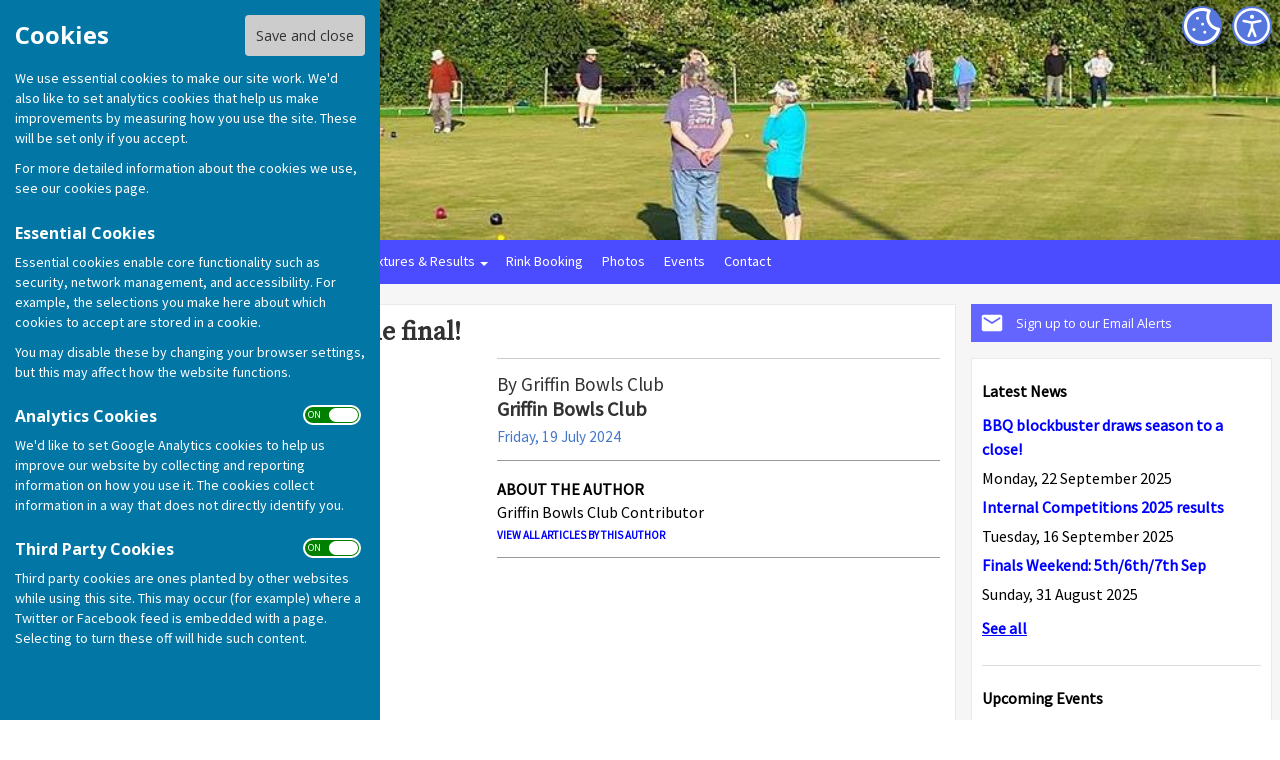

--- FILE ---
content_type: text/html
request_url: https://www.griffinbowls.co.uk/community/griffin-bowls-club-15177/news/men-s-team-reach-hedley-sterne-final-72572
body_size: 7068
content:
<!DOCTYPE html>
<!--[if IE 8]><html class="no-js lt-ie9" lang="en" > <![endif]-->
<!--[if gt IE 8]><!-->
<html class="no-js" lang="en">
<!--<![endif]-->
<head>
    <!--skin_hugofox_custom-/-template-frontend-->
    <meta charset="utf-8">
    <meta http-equiv="X-UA-Compatible" content="IE=edge,chrome=1">
    <title>Men's team reach Hedley Sterne final! - Griffin Bowls Club, Harlow</title>
    <meta name="description" content="Local news from Griffin Bowls Club, Harlow">
    <meta name="keywords" content="">
    <meta name="viewport" content="width=device-width, initial-scale=1.0">
    	<link rel="canonical" href="https://www.griffinbowls.co.uk/community/griffin-bowls-club-15177/news/men-s-team-reach-hedley-sterne-final-72572">
    <link rel="bookmark" href="/favicon.ico">
    <link rel="shortcut icon" href="/favicon.ico">
    <link rel="stylesheet" href="//fonts.googleapis.com/css?family=Open+Sans:300,400,600,700">
    <link rel="stylesheet" href="/skin_hugofox_custom/css/normalize.min.css" media="all">
    <link rel="stylesheet" href="/skin_hugofox_custom/css/foundation.css" media="all">
    <link rel="stylesheet" href="/skin_hugofox_custom/css/fonts.css" media="all">
    <link rel="stylesheet" href="/skin_hugofox_custom/css/foundation-icons.css" media="all">
    <link rel="stylesheet" href="/scripts/jquery-ui-1.11.1.custom/jquery-ui.min.css">
    <link rel="stylesheet" href="/scripts/fancybox/jquery.fancybox-1.3.4.css">
    <link rel="stylesheet" href="/scripts/lightslider/lightslider.css">
    <link rel="stylesheet" href="/skin_hugofox_custom/css/base.css" media="all">
    <link rel="stylesheet" href="/skin_hugofox_custom/css/common.css" media="all">
    <link rel="stylesheet" href="/skin_hugofox_custom/css/accessibility.css">
    <link rel="stylesheet" href="/skin_hugofox_custom/css/overrides.css" media="all">
    <link rel="stylesheet" href="/skin_hugofox_custom/css/base_community.css?v5" media="all">
<link rel="stylesheet" href="/skin_hugofox_custom/css/customsitesonly.css" media="all">
    <link rel="stylesheet" href="/skin_hugofox_custom/css/stylesheet3.css" media="print">
    <link rel="stylesheet" href="/skin_hugofox_custom/css/cookieSettings.css" media="all">
    <link rel="stylesheet" href="/customCSS.asp?id=15177" media="all">
    <script src="/scripts/foundation-5.5.2/vendor/modernizr.js"></script>
    <script src="//ajax.googleapis.com/ajax/libs/jquery/1.11.0/jquery.min.js"></script>
    <link rel="stylesheet" href="/scripts/bxslider/jquery.bxslider.css">
<link rel="stylesheet" href="/skin_hugofox_custom/css/base_news.css">


    <style>
.header-bg, .header-bg .main-header {
   background-image: url(/getImage.aspx?id=headercropd28e06f8b98b4c8488e6cfb302a0a773&image=1&size=header&site=community);
}
</style>

</head>
<body ng-app="hugofox" class="custom-site"  id="listingDetails">
    
    <!-- start cookie message -->
<div id="slider" class="slide-out">
    <h2 class="cookieheader">Cookies</h2><button id="cookieSave">Save and close</button>
    <p>We use essential cookies to make our site work. We'd also like to set analytics cookies that help us make improvements by measuring how you use the site. These will be set only if you accept.</p>
    <p>For more detailed information about the cookies we use, see our <a href="#">cookies page</a>.</p>
    <h3>Essential Cookies</h3>
    <p>Essential cookies enable core functionality such as security, network management, and accessibility. For example, the selections you make here about which cookies to accept are stored in a cookie. </p>
    <p>You may disable these by changing your browser settings, but this may affect how the website functions.</p>
    <h3>Analytics Cookies</h3>
    <div class="toggleSelect">
        <input type="checkbox" id="cookieSelectAnalytics" class="checkbox" value="y" checked />
        <label for="cookieSelectAnalytics" class="toggle">
            <p>ON &nbsp;&nbsp; OFF</p>
        </label>
    </div>
    <p>We'd like to set Google Analytics cookies to help us improve our website by collecting and reporting information on how you use it. The cookies collect information in a way that does not directly identify you.</p>
    <h3>Third Party Cookies</h3>
    <div class="toggleSelect">
        <input type="checkbox" id="cookieSelectThirdParty" class="checkbox" value="y" checked />
        <label for="cookieSelectThirdParty" class="toggle">
            <p>ON &nbsp;&nbsp; OFF</p>
        </label>
    </div>
    <p>Third party cookies are ones planted by other websites while using this site. This may occur (for example) where a Twitter or Facebook feed is embedded with a page. Selecting to turn these off will hide such content.</p>
    
</div>
<!-- end cookie message -->

    <a tabindex="0" id="skip-to-main-content" href="#main-content-bookmark">Skip to main content</a>
    <div class="off-canvas-wrap" data-offcanvas>
        <div class="inner-wrap">
            <!--[if lt IE 9]>
                <div class="row outdatedmsg"><p class="text-center">You are using an <strong>outdated</strong> browser. Please <a href="http://whatbrowser.org/">upgrade your browser</a> to improve your experience of our website.</p></div>
            <![endif]-->
            <div class="contain-to-grid"><div class="fixed-custom"><nav class="tab-bar show-for-small"><section class="right tab-bar-section">Griffin Bowls Club</section><div class="AccessibilityCookieButtons"><a href="#" id="toggle2" aria-label="Cookie Settings" class="cookie-button">Cookies</a></div><section class="left-small"><a class="left-off-canvas-toggle menu-icon" aria-label="Menu Toggle" href="#"><svg viewBox="0 0 70 80" width="40" height="40" class="hamburger">  <rect width="50" height="5"></rect>  <rect y="15" width="50" height="5"></rect>  <rect y="30" width="50" height="5"></rect></svg></a></section></nav></div><aside class="left-off-canvas-menu show-for-small"><ul class="off-canvas-list">
<li data-id="71874">
<a tabindex="0" href="/community/griffin-bowls-club-15177/home/">Home</a>

	<ul>
<li data-id="73359">
<a tabindex="0" href="/community/griffin-bowls-club-15177/bowls-for-all/">Bowls For All</a>
</li>
<li data-id="73360">
<a tabindex="0" href="/community/griffin-bowls-club-15177/disability-bowls/">Disability Bowls</a>
</li>
<li data-id="148472">
<a tabindex="0" href="/community/griffin-bowls-club-15177/constitution/">Club Constitution</a>
</li>
<li data-id="71911">
<a tabindex="0" href="/community/griffin-bowls-club-15177/officers/">Club Officers</a>
</li>
	</ul>
</li>
<li data-id="71876">
<a tabindex="0" href="/community/griffin-bowls-club-15177/join-us/">JOIN US!</a>
</li>
<li data-id="9">
<a tabindex="0" href="/community/griffin-bowls-club-15177/news/" class="active">News</a>
</li>
<li data-id="71881">
<a tabindex="0" href="/community/griffin-bowls-club-15177/internals/">Internal Competitions</a>

	<ul>
<li data-id="111986">
<a tabindex="0" href="/community/griffin-bowls-club-15177/club-open/">Club Open</a>
</li>
<li data-id="111989">
<a tabindex="0" href="/community/griffin-bowls-club-15177/fixed-jack/">Fixed Jack</a>
</li>
<li data-id="111991">
<a tabindex="0" href="/community/griffin-bowls-club-15177/2-wood-singles/">2-Wood Singles</a>
</li>
<li data-id="111990">
<a tabindex="0" href="/community/griffin-bowls-club-15177/novice/">Novice</a>
</li>
<li data-id="111987">
<a tabindex="0" href="/community/griffin-bowls-club-15177/mens-singles/">Men's Singles</a>
</li>
<li data-id="111988">
<a tabindex="0" href="/community/griffin-bowls-club-15177/ladies-singles/">Ladies' Singles</a>
</li>
<li data-id="112107">
<a tabindex="0" href="/community/griffin-bowls-club-15177/mens-pairs/">Men's Pairs</a>
</li>
<li data-id="112109">
<a tabindex="0" href="/community/griffin-bowls-club-15177/ladies-pairs/">Ladies' Pairs</a>
</li>
<li data-id="112112">
<a tabindex="0" href="/community/griffin-bowls-club-15177/mixed-pairs/">Mixed Pairs</a>
</li>
<li data-id="146597">
<a tabindex="0" href="/community/griffin-bowls-club-15177/short-mat-internal-competitions/">Short Mat (Winter)</a>
</li>
	</ul>
</li>
<li data-id="71879">
<a tabindex="0" href="/community/griffin-bowls-club-15177/fixtures/">Fixtures & Results</a>

	<ul>
<li data-id="91554">
<a tabindex="0" href="/community/griffin-bowls-club-15177/results/">Results and match reports</a>
</li>
	</ul>
</li>
<li data-id="112806">
<a tabindex="0" href="/community/griffin-bowls-club-15177/rink-booking/">Rink Booking</a>
</li>
<li data-id="72102">
<a tabindex="0" href="/community/griffin-bowls-club-15177/media/">Photos</a>
</li>
<li data-id="7">
<a tabindex="0" href="/community/griffin-bowls-club-15177/events/">Events</a>
</li>

		<li><a tabindex="0" href="/community/griffin-bowls-club-15177/contact/">Contact</a></li>

</ul></aside></div>
            <div class="main-wrapper" ng-controller="PlanningCtrl" data-county-parish-id="0">
                <div class="header-bg">
                    <header class="row main-header">
                        <div class="column">
                            
                            <div class="accessibilityFullColumn"><div class="accessibilityCentreColumn"><a tabindex="0" class="button accessibilityButton" aria-label="Accessibility Settings" href="/community/griffin-bowls-club-15177/accessibility/"> </a></div><a href="#" id="toggle" aria-label="Cookie Settings" class="cookie-button"> </a></div>
                            <div class="custom-logo"><a href="/community/griffin-bowls-club-15177/home"><img src="/getImage.aspx?id=logod28e06f8b98b4c8488e6cfb302a0a773&image=1&size=logo&amp;site=community" alt="Griffin Bowls Club Logo"></a></div>
<style>.hf-top-bar-section { display: none; }</style>

                            
                        </div>
                    </header>
                </div>
                <div class="website-menu hide-for-small">
		<ul class="pages-menu sub-navigation">
		
<li data-id="71874">
<a tabindex="0" href="/community/griffin-bowls-club-15177/home/">Home</a>

	<ul>
<li data-id="73359">
<a tabindex="0" href="/community/griffin-bowls-club-15177/bowls-for-all/">Bowls For All</a>
</li>
<li data-id="73360">
<a tabindex="0" href="/community/griffin-bowls-club-15177/disability-bowls/">Disability Bowls</a>
</li>
<li data-id="148472">
<a tabindex="0" href="/community/griffin-bowls-club-15177/constitution/">Club Constitution</a>
</li>
<li data-id="71911">
<a tabindex="0" href="/community/griffin-bowls-club-15177/officers/">Club Officers</a>
</li>
	</ul>
</li>
<li data-id="71876">
<a tabindex="0" href="/community/griffin-bowls-club-15177/join-us/">JOIN US!</a>
</li>
<li data-id="9">
<a tabindex="0" href="/community/griffin-bowls-club-15177/news/" class="active">News</a>
</li>
<li data-id="71881">
<a tabindex="0" href="/community/griffin-bowls-club-15177/internals/">Internal Competitions</a>

	<ul>
<li data-id="111986">
<a tabindex="0" href="/community/griffin-bowls-club-15177/club-open/">Club Open</a>
</li>
<li data-id="111989">
<a tabindex="0" href="/community/griffin-bowls-club-15177/fixed-jack/">Fixed Jack</a>
</li>
<li data-id="111991">
<a tabindex="0" href="/community/griffin-bowls-club-15177/2-wood-singles/">2-Wood Singles</a>
</li>
<li data-id="111990">
<a tabindex="0" href="/community/griffin-bowls-club-15177/novice/">Novice</a>
</li>
<li data-id="111987">
<a tabindex="0" href="/community/griffin-bowls-club-15177/mens-singles/">Men's Singles</a>
</li>
<li data-id="111988">
<a tabindex="0" href="/community/griffin-bowls-club-15177/ladies-singles/">Ladies' Singles</a>
</li>
<li data-id="112107">
<a tabindex="0" href="/community/griffin-bowls-club-15177/mens-pairs/">Men's Pairs</a>
</li>
<li data-id="112109">
<a tabindex="0" href="/community/griffin-bowls-club-15177/ladies-pairs/">Ladies' Pairs</a>
</li>
<li data-id="112112">
<a tabindex="0" href="/community/griffin-bowls-club-15177/mixed-pairs/">Mixed Pairs</a>
</li>
<li data-id="146597">
<a tabindex="0" href="/community/griffin-bowls-club-15177/short-mat-internal-competitions/">Short Mat (Winter)</a>
</li>
	</ul>
</li>
<li data-id="71879">
<a tabindex="0" href="/community/griffin-bowls-club-15177/fixtures/">Fixtures & Results</a>

	<ul>
<li data-id="91554">
<a tabindex="0" href="/community/griffin-bowls-club-15177/results/">Results and match reports</a>
</li>
	</ul>
</li>
<li data-id="112806">
<a tabindex="0" href="/community/griffin-bowls-club-15177/rink-booking/">Rink Booking</a>
</li>
<li data-id="72102">
<a tabindex="0" href="/community/griffin-bowls-club-15177/media/">Photos</a>
</li>
<li data-id="7">
<a tabindex="0" href="/community/griffin-bowls-club-15177/events/">Events</a>
</li>

		<li><a tabindex="0" href="/community/griffin-bowls-club-15177/contact/">Contact</a></li>

	</ul>

</div>


                <div class="main-container row">
                    <div class="row" id="breadcrumbrow">
                        <div class="column">
                            <ul class="hf-share inline-list">
                                <li class="text">SHARE</li>
                                <li><a href="https://www.facebook.com/sharer/sharer.php?u=http://www.griffinbowls.co.uk/community/griffin-bowls-club-15177/news/men-s-team-reach-hedley-sterne-final-72572" class="facebook" target="_blank">Facebook</a></li>
                                <li><a href="https://twitter.com/share?via=HugoFoxNews&url=http://www.griffinbowls.co.uk/community/griffin-bowls-club-15177/news/men-s-team-reach-hedley-sterne-final-72572" class="twitter" data-via="HugoFoxNews" target="_blank">Tweet</a></li>
                                <li><a href="http://www.linkedin.com/shareArticle?mini=true&url=http://www.griffinbowls.co.uk/community/griffin-bowls-club-15177/news/men-s-team-reach-hedley-sterne-final-72572" class="linkedin" target="_blank">LinkedIn</a></li>
                                <li><a href="javascript:emailCurrentPage()" class="mail">Mail</a></li>
                            </ul>
                        </div>
                    </div>
                    <aside class="sidebar columns medium-3 medium-push-9">
                        <!--LEFTSIDEBARLINKS-->
                        

                        <a href="/community/email-alerts.asp?listing_cusid=15177" class="cta-alerts"><span class="link">Sign up to our Email Alerts</span></a>


                        

                        

                        

                        <div class="side-box latestposts hide-for-small"><p class="header">Latest News </p><p class="title"><a href="/community/griffin-bowls-club-15177/news/bbq-blockbuster-draws-season-to-a-close--83893">BBQ blockbuster draws season to a close!</a></p><p class="date">Monday, 22 September 2025</p><p class="title"><a href="/community/griffin-bowls-club-15177/news/internal-competitions-2025-results-83768">Internal Competitions 2025 results</a></p><p class="date">Tuesday, 16 September 2025</p><p class="title"><a href="/community/griffin-bowls-club-15177/news/finals-weekend-5th-6th-7th-sep-83269">Finals Weekend: 5th/6th/7th Sep</a></p><p class="date">Sunday, 31 August 2025</p><p class="seeall"><a href="/community/griffin-bowls-club-15177/news/">See all</a></p><hr />
<p class="header">Upcoming Events</p><p class="title"><a href="/community/griffin-bowls-club-15177/events/valentine-s-gameshow-date-tbc--90617">Valentine's Gameshow (date tbc)</a></p><p class="date">Saturday, 14 February 2026</p><p class="title"><a href="/community/griffin-bowls-club-15177/events/ukulele-group-date-tbc--88906">Ukulele Group (date tbc)</a></p><p class="date">Saturday, 23 May 2026</p><p class="title"><a href="/community/griffin-bowls-club-15177/events/end-of-season-bbq-date-tbc--87917">End of Season BBQ (date tbc)</a></p><p class="date">Sunday, 20 September 2026</p><p class="seeall"><a href="/community/griffin-bowls-club-15177/events/">See all</a></p>
</div>

                        
                        <!--/LEFTSIDEBARLINKS-->
                    </aside>
                    <main class="page-content columns medium-9 medium-pull-3">
                        <span id="main-content-bookmark"></span>
                        


<article data-cusid="15177">
	
	<h1>Men's team reach Hedley Sterne final!</h1>
	
		<div class="row relative">
			<div class="columns medium-6">
			<ul id="gallery">
		<li data-thumb="/getImage.aspx?id=ab623e85c0ab44b6b325f3d64e0c98ac&amp;image=1&amp;site=news&amp;size=th&amp;mode=fill"><img src="/getImage.aspx?id=ab623e85c0ab44b6b325f3d64e0c98ac&amp;image=1&amp;size=med&amp;mode=fill&amp;site=news" alt=" - Men's team reach Hedley Sterne final!" title=" - Men's team reach Hedley Sterne final!" data-large="/getImage.aspx?id=ab623e85c0ab44b6b325f3d64e0c98ac&amp;image=1&amp;site=news&amp;size=lg"></li>
</ul>
			
			</div>
			<div class="columns medium-6">
				<div class="record-details">
					<h3 class="name standout">
						<span class="author">By Griffin Bowls Club</span>
						<strong>Griffin Bowls Club</strong>
					</h3><!-- NEWS_StartDate: 19 Jul 24-->
					<div class="date">Friday, 19 July 2024</div>
					<hr class="blackline" />
					<div class="row author-details wrap">
						
						<div class="columns">
						
							<p class="abouttheauthor">ABOUT THE AUTHOR</p>
							<p class="authorprofile">Griffin Bowls Club Contributor</p>
							<a class="viewarticleslink" href="/community/griffin-bowls-club-15177/news/?strAuthor=Griffin+Bowls+Club">VIEW ALL ARTICLES BY THIS AUTHOR</a>
						</div>
					</div>
					<hr class="blackline" />
					
				</div>
			</div>
			
		</div>
	
		<div class="description">
			<p><p>The men&#39;s team have navigated themselves through the rounds to qualify for the final of the Hedley Sterne competition, after beating Connaught in the semi final. Griffin last won the trophy in 2022 and captain Gordon Chapman and the team are hoping to repeat this in 2024.</p>

<p>Griffin will play Orford House in the final, which will be held on Friday 26th July, starting at 5:30pm, at Buckhurst Hill bowls club. Please go along to support the players if you can! Food is available for a small fee (&pound;6) too but please let Gordon know if you would like to eat.</p>

<p>Come on Griffin!!</p>
</p>
		</div>
		<div id="ContactArea" class="row contact-box">
    <div class="column">
        <h2 class="contact-header">Contact Information</h2>
        <p>Griffin Bowls Club</p>
    <div class="row">
<div class="company-details columns">	<ul class="contact-list nobullets">
	<li class="phone"><span itemprop="telephone">01279 451338</span></li>	<li>
	    <ul class="contact-socials wrap nobullets">
			
	    </ul>
	</li>
	</ul>
	<div itemprop="location">
	    <span itemscope itemtype="http://schema.org/Place">
	        <div itemprop="geo">
	            <span itemscope itemtype="http://schema.org/GeoCoordinates">
	                <span property="latitude" content="51.76879"></span>
	                <span property="longitude" content="0.09571"></span>
	            </span>
	        </div>
	    </span>
	</div>
    </div>
  </div>
<div class="row">
   <form method="post" action="#ContactArea" class="columns medium-12">
	    <input type="hidden" name="contactsubmission" value="yes" />
	    <input type="hidden" name="numSectionID" value="9" />
	    <input type="hidden" name="numItemID" value="72572" />

	    <div class="row">
   		<div class="small-12 columns">
   			<div class="Field">
   				<input type="text" size="30" id="strContactEmail" name="strContactEmail">
				    <label for="fngbehgvQQa">Email</label>
   				<input type="text" placeholder="Your email" size="30" id="fngbehgvQQa" name="fngbehgvQQa" value="">
   			</div>
   		</div>
   		<div class="columns small-12">
				<label for="strCoverLetter">Message</label>
   			<textarea rows="7" id="strCoverLetter" name="strCoverLetter" cols="40" placeholder="Message"></textarea>
   		</div>
   		<div class="columns medium-6">
             <input type="submit" value="Send Message" name="btnApply" class="button arrow single-button">
	    	</div>
	    	<div class="columns medium-6 text-right">
		    </div>
	    </div>
   </form>
</div>
</div>
</div>
<div class="row contact-box">
   <div class="column">
       <h2 class="contact-header">Find Griffin Bowls Club</h2>
<iframe style="width:100%;height:300px;border:solid 1px #DDD;" src="https://www.google.com/maps/embed/v1/place?key=AIzaSyAL6co9kgcxoI6akO2EW6M8Q4aTrghdKuY&amp;q=Latton+Bush+Centre%2C+Southern+Way%2C+Harlow%2C+Essex%2C+CM18+7BL"></iframe>
   </div>
   <div class="column contact-address">
<p class="address left" itemprop="address" itemscope itemtype="http://schema.org/PostalAddress">
<span itemprop="streetAddress">Latton Bush Centre</span>, <span itemprop="streetAddress">Southern Way</span>, <span itemprop="addressLocality">Harlow</span>, <span itemprop="addressRegion">Essex</span>, <span itemprop="postalCode">CM18 7BL
</p>       <p class="directions right"><a href="https://www.google.co.uk/maps/dir/Current+Location/Latton+Bush+Centre%2C+Southern+Way%2C+Harlow%2C+Essex%2C+CM18+7BL" target="_blank" class="button tiny tertiary arrow">DIRECTIONS</a></p>
<div class="clear-both"></div><div class="inner-section clear"><h4 class="contact-header">Additional Information</h4>
<p>Griffin Bowls Club is located at the top car park of The Latton Bush Centre.
Keep left as you enter from Southern Way and drive through the lower car parks, continue up the slope to the top car park</p>
</div>
   </div>
</div>

</article>

                    </main>
                </div>
            </div>

            <div class="footer-container" id="footer-container" >
                <footer class="row">
                    <div class="columns medium-4 small-12">
                        <div class="footeraddress">
                            Griffin Bowls Club<br />Latton Bush Centre<br /> Southern Way<br /> Harlow<br /> Essex<br /> CM18 7BL
                        </div>
                        <div class="privacypolicy">
                            <a tabindex="0" href="/community/griffin-bowls-club-15177/privacy-policy/">Privacy Policy</a>
                        </div>
                    </div>
                    <div class="columns medium-8 small-12">
                            <ul class="hf-social wrap">
   	<li><a href="/community/griffin-bowls-club-15177/contact/" class="mail">Mail to  Griffin Bowls Club</a></li>
   </ul>

                        <div class="footer-info">
                            
                            <div class="powered-by">Powered by</div>
                            <div class="logo"><a href="https://www.hugofox.com">Hugo<strong>Fox</strong></a></div>
                            <div class="strapline replaceMayfield">Connecting Communities</div>
                            <p class="copyright">&copy; Copyright 2026 HugoFox Ltd.</p>
                        </div>
                    </div>

                </footer>
            </div>
            <div id="alertsContent" style="display: none;"></div>
            <a class="exit-off-canvas"></a>
        </div>
    </div>

    <script src="/scripts/cookie-compliance.js"></script>

    <script src="/scripts/jquery-ui-1.11.1.custom/jquery-ui.min.js"></script>
    <script src="/scripts/jquery.ui.touch-punch.min.js"></script>
    <script src="/scripts/foundation-5.5.2/vendor/fastclick.js"></script>
    <script src="/scripts/foundation-5.5.2/foundation.min.js"></script>
    <script src="/scripts/jquery.placeholder.min.js"></script>
    <script src="/scripts/jquery.cookie.js"></script>
    <script src="/scripts/fancybox/jquery.fancybox-1.3.4.pack.js"></script>
    <script src="/scripts/fancybox/jquery.easing-1.3.pack.js"></script>
    <script src="/scripts/imagesloaded.min.js"></script>
    <script src="/scripts/lightslider/js/jquery.lightslider.min.js"></script>
    <script src="/scripts/jquery.doChainedSelects.js"></script>
    <script src="/scripts/mainhandler.js"></script>
    <script src="/scripts/accessibility.js"></script>
    <script>
        //init Foundation
        $(document).foundation();
    </script>

    

    <!-- HugoFox PageStats -->
    <script>
        // Initialize an agent at application startup, once per page/app.
        const botdPromise = import('https://openfpcdn.io/botd/v1').then((Botd) => Botd.load())

        // Get detection results when you need them.
        botdPromise
            .then((botd) => botd.detect())
            .then((result) => {
                // Assuming you want to change the text within a span tag with ID "botOrNot"
                if (result.bot === false) {
                    // Conditionally display the image when result.bot is false
                    const imageElement = document.createElement('img');
                    imageElement.src = '/pageviewlog.asp';
                    imageElement.style.position = 'absolute';
                    imageElement.alt = ''; // Screen readers will skip it
                    imageElement.setAttribute('aria-hidden', 'true'); // Explicitly hidden from assistive tech
                    imageElement.style.left = '-9999px'; // Position the image outside the visible area
                    imageElement.style.width = '1px'; // Make the image size as small as possible
                    imageElement.style.height = '1px';
                    imageElement.style.overflow = 'hidden'; // Ensure no overflow is visible
                    imageElement.style.border = 'none'; // Remove any default border
                    document.body.appendChild(imageElement);
                }
            })
            .catch((error) => console.error(error));
    </script>
    <!-- END HugoFox PageStats -->

<script src="https://maps.googleapis.com/maps/api/js?key=AIzaSyAL6co9kgcxoI6akO2EW6M8Q4aTrghdKuY&libraries=geometry"></script>
<script src="/scripts/maps.infobox.packed.js"></script>
<script src="/scripts/bxslider/jquery.bxslider.min.js"></script>
<script src="/scripts/gallery_init.js"></script>
<script src="/scripts/fine-uploader/fileuploader.js"></script>
<script src="/scripts/foundation-5.5.2/foundation/responsive-tables.min.js"></script>
<script src="/scripts/jquery.tablesorter.min.js"></script>
<script src="/scripts/dragscroll.min.js"></script>
<script src="/scripts/content-blocks.js"></script>
<script src="/scripts/preview.js"></script>
<script src="/scripts/sticky-scroll/sticky-scroll.js"></script>
<script>
	coords.lat = 51.76879;
	coords.lng = 0.09571;
	var preview_key = '',
       page_id = 0,
       cusid = 15177,
       cus_url = '/news/men-s-team-reach-hedley-sterne-final-72572',
       use_skin = '',
	    map_address = 'Latton Bush Centre, Southern Way, Harlow, Essex, CM18 7BL';
   var CMS = {
       settings: {
           basePath: "http://www.hugofox.com",
           attachmentPath: "//cms.hugofox.com//resources/attachs/"
       }
   };
</script>
<script defer src="https://static.cloudflareinsights.com/beacon.min.js/vcd15cbe7772f49c399c6a5babf22c1241717689176015" integrity="sha512-ZpsOmlRQV6y907TI0dKBHq9Md29nnaEIPlkf84rnaERnq6zvWvPUqr2ft8M1aS28oN72PdrCzSjY4U6VaAw1EQ==" data-cf-beacon='{"version":"2024.11.0","token":"4982a4440d8f49baa5f16ab92d5baca5","r":1,"server_timing":{"name":{"cfCacheStatus":true,"cfEdge":true,"cfExtPri":true,"cfL4":true,"cfOrigin":true,"cfSpeedBrain":true},"location_startswith":null}}' crossorigin="anonymous"></script>
</body>
</html>


--- FILE ---
content_type: text/css
request_url: https://www.griffinbowls.co.uk/customCSS.asp?id=15177
body_size: 7267
content:

@import url('https://fonts.googleapis.com/css?family=Source+Sans+Pro&display=swap');
    
@import url('https://fonts.googleapis.com/css?family=Source+Serif+Pro&display=swap');
    
@import url('https://fonts.googleapis.com/css?family=Open+Sans&display=swap');
    

.accessibilityFullColumn {
    margin-top: 6px;
    width: 100%;
    position: absolute;
    left: 0;
}

.accessibilityCentreColumn {
    Xwidth: 1000px;
    margin: auto;
}

.fixed-custom {
    z-index:90;
}

.accessibilityButton {
    float: right;
    z-index:99;
    font-size: 14px;
    padding: 11px;
}

.accessibilityCentreColumn a.accessibilityButton {
    width: 40px;
    height: 40px; /* Ensure the height and width are equal */
    background-color: #57d !important;
    background-image: url(/images/accessibility-icon.svg) !important;
    background-size: contain !important;
    background-repeat: no-repeat !important;
    color: #fff;
    font-weight: normal;
    display: inline-block;
    float: right;
    font-size: 15px;
    line-height: 40px;
    border-radius: 50%; /* Makes the button round */
    padding: 0; /* Remove padding to ensure a perfect circle */
    margin-left: 10px;
    top: 0px;
    text-align: center; /* Center text if any */
}

.accessibilityCentreColumn .button {
    background-color: #4A90E2;
    color: #ffffff;
}

.accessibilityCentreColumn .button:hover, 
.accessibilityCentreColumn .button:focus {
    background-color: #79e !important; 
}


body, 
.off-canvas-wrap,
.contain-to-grid {
    background-color: #f6f6f6;
    font-family: "Source Sans Pro" !important;
}

.page-content a,
.page-content a:hover,
.sidebar a,
.sidebar a:hover,
.latestposts .title a
{
    color: #0000ff;
    
}

.page-content a:visited,
.sidebar a:visited,
.latestposts .title a:visited
{
    color: #0000ff;
}

.page-content,
.refine-search,
.refine-search label,
.side-box {
    background-color: #ffffff;
    font-size: 100%;
    border-color: #eaeaea;
    color: #000000 !important;
}

.fieldwrap.field-group {
    border-bottom-color: #eaeaea;
}

/*** desktop menu ***/

li.has-submenu span,
.off-canvas-list span {
    color: #ffffff;
}

.website-menu,
li.has-submenu ul {
    background-color: #4b4bff !important;
}

li.has-submenu:hover, 
li.has-submenu:hover ul li a:hover,
li.has-submenu:hover ul li a:visited,
.sub-navigation > li > a:hover {
	color: #ffffff;
	background: #e1af19;
}

.sub-navigation > li > a,
.sub-navigation > li > a:visited,
.sub-navigation > li > a:hover,
li.has-submenu ul li a,
li.has-submenu ul li a:visited,
li.has-submenu ul li a:hover,
li.has-submenu ul li {
    color: #ffffff; 
    font-family: "Source Sans Pro" !important;
}

/** mobile menu **/

ul.off-canvas-list li a,
ul.off-canvas-list li a:visited {
    color: #ffffff; 
    border-bottom: 1px solid #4b4bff;
}

ul.off-canvas-list li a:hover {
      background: #e1af19; }

ul.off-canvas-list li a:active {
      background: #e1af19; }

ul.off-canvas-list li {
    border-bottom: 1px solid #ffffff !important; 
    list-style-type: none;
}

ul.off-canvas-list li ul li {
    border-bottom: 1px solid #4b4bff !important; 
    border-top: 1px solid #ffffff !important; 
}

section.right.tab-bar-section,
.tab-bar .menu-icon {
    color: #ffffff; 
}

.fixed-custom .tab-bar .menu-icon span::after {
    box-shadow: 0 10px 0 1px #ffffff, 0 16px 0 1px #ffffff, 0 22px 0 1px #ffffff;
}

.left-off-canvas-menu {
    color: #ffffff; 
    font-family: "Source Sans Pro" !important;
    background-color: #4b4bff;
}

.left-off-canvas-menu ul li  ul li:hover {
    color: #ffffff; 
    font-family: "Source Sans Pro" !important;
	background: #e1af19;
}

.fixed-custom .tab-bar {
    background-color: #4b4bff;
    opacity: .6;
}

.tab-bar .menu-icon .hamburger rect {
    fill: #ffffff;
}


/*** main section ***/

h1 {
    font-family: "Source Serif Pro" !important;
    font-size: 160%;
    color: #323232;
}

h2 {
    font-family: "Source Sans Pro" !important;
    font-size: 140%;
    color: #323232;
}

h3, h3.header, p.tweets-by {
    font-family: "Source Sans Pro" !important;
    color: #323232  !important;
}

h4 {
    font-family: "Source Sans Pro" !important;
    color: #323232;
}

p {
    font-family: "Source Sans Pro" !important;
    font-size: 100% !important;
    color: #000000 !important;
}

.description label {
    color: #000000;
}

.dl-link-originalfilename {
   color: #000000 !important;  
}

.dl-link-filesize {
   color: #323232 !important;  
}

/*** buttons etc ***/
.cta-alerts .link,
.button {

    background-color: #6464ff !important;
    color: #ffffff !important;
    font-family: "Open Sans" !important;
}

.cta-alerts .link:hover,
.cta-alerts .link:focus,
.button:hover, 
.button:focus {
    background-color: #c89600 !important; 
    color: #ffffff !important;
}

a.button {
    background-color: #6464ff !important;
    color: #ffffff;
    font-family: "Open Sans" !important;
}

a.button:visited {
    color: #ffffff;
}



.custom-logo { 
    clear: both;
}

/*** planning tracker ***/

.property-label {
    font-weight: bold;
    font-family: "Source Sans Pro" !important;
    font-size: 100% !important;
    color: #000000 !important;
}


/*** footer ***/
.footer-container {
    background: #323232;
}

footer,
footer a,
footer .footeraddress,
.footer-info .logo a,
.footer-info .logo a strong,
.privacy-policy a,
.copyright
{
    color: #ffffff !important;
}


.accessibilityCentreColumn a,
.accessibilityCentreColumn a:visited {    
    color: #ffffff !important;
}



.hf-social .mail, .social-icon.mail {
    background-image: url("data:image/svg+xml,%3Csvg width='22px' height='18px' viewBox='0 0 22 18' version='1.1' xmlns='http://www.w3.org/2000/svg' xmlns:xlink='http://www.w3.org/1999/xlink'%3E%3Ctitle%3EEmail_Footer30x30%3C/title%3E%3Cg id='Page-1' stroke='none' stroke-width='1' fill='none' fill-rule='evenodd'%3E%3Cg id='Email' transform='translate(-4.000000, -6.000000)'%3E%3Cg id='Email_Footer30x30'%3E%3Crect id='Rectangle-300-Copy-6' x='0' y='0' width='30' height='30'%3E%3C/rect%3E%3Cpath d='M23.2297509,6.77468007 L6.77024912,6.77468007 C5.63865837,6.77468007 4.72309859,7.70161514 4.72309859,8.83453578 L4.7128114,21.19367 C4.7128114,22.3265907 5.63865837,23.2535257 6.77024912,23.2535257 L23.2297509,23.2535257 C24.3613416,23.2535257 25.2871886,22.3265907 25.2871886,21.19367 L25.2871886,8.83453578 C25.2871886,7.70161514 24.3613416,6.77468007 23.2297509,6.77468007 L23.2297509,6.77468007 Z M23.2297509,10.8943915 L15,16.0440308 L6.77024912,10.8943915 L6.77024912,8.83453578 L15,13.984175 L23.2297509,8.83453578 L23.2297509,10.8943915 L23.2297509,10.8943915 Z' id='EmailIcon' fill='%23ffffff'%3E%3C/path%3E%3C/g%3E%3C/g%3E%3C/g%3E%3C/svg%3E");
}

.hf-social .twitter, .social-icon.twitter, .social-icon--2 {
    background-image: url("data:image/svg+xml,%3Csvg width='24px' height='21px' viewBox='0 0 24 21' version='1.1' xmlns='http://www.w3.org/2000/svg' xmlns:xlink='http://www.w3.org/1999/xlink'%3E%3Ctitle%3ETwitter30x30%3C/title%3E%3Cg id='Page-1' stroke='none' stroke-width='1' fill='none' fill-rule='evenodd'%3E%3Cg id='Twitter' transform='translate(-3.000000, -5.000000)'%3E%3Cg id='Twitter30x30'%3E%3Crect id='Rectangle-300-Copy-3' x='0' y='0' width='30' height='30'%3E%3C/rect%3E%3Cpath d='M26.5028688,8.21256586 C25.6575562,8.59965179 24.7474272,8.86142214 23.792737,8.97838335 C24.7676823,8.37686852 25.5157705,7.42307765 25.8682092,6.28688297 C24.9553795,6.84384114 23.9466758,7.24902822 22.8691047,7.46624191 C22.0102886,6.5208054 20.7828298,5.93042974 19.4243881,5.93042974 C16.8195828,5.93042974 14.7063011,8.1095286 14.7063011,10.7968518 C14.7063011,11.1783681 14.7468113,11.5487453 14.8278317,11.9051986 C10.9050948,11.7019088 7.42797007,9.76647917 5.09863407,6.81877803 C4.69218182,7.54003886 4.45992339,8.37686852 4.45992339,9.26800161 C4.45992339,10.9555849 5.29308299,12.445448 6.55970164,13.3184799 C5.78730733,13.2948092 5.05812388,13.0734183 4.42076354,12.7113955 L4.42076354,12.7712685 C4.42076354,15.1299864 6.04792289,17.0974412 8.20846643,17.5430077 C7.81281689,17.6571841 7.39556192,17.7142723 6.96480355,17.7142723 C6.66097712,17.7142723 6.36390238,17.685032 6.07628002,17.6279438 C6.67718119,19.5605887 8.41911942,20.9683005 10.4851392,21.0058952 C8.87013288,22.3119621 6.8338206,23.0903111 4.6233145,23.0903111 C4.2425187,23.0903111 3.86577392,23.0680328 3.49713118,23.0234762 C5.58610671,24.4019476 8.0680311,25.2081446 10.7322513,25.2081446 C19.4149357,25.2081446 24.1613798,17.7936389 24.1613798,11.3621643 C24.1613798,11.1505202 24.1573287,10.9388761 24.1492267,10.7314092 C25.0715087,10.0449583 25.8722602,9.18863507 26.5028688,8.21256586' id='twitterIcon' fill='%23ffffff'%3E%3C/path%3E%3C/g%3E%3C/g%3E%3C/g%3E%3C/svg%3E");
}

.hf-social .linkedin, .social-icon.linkedin, .social-icon--4 {
    background-image: url("data:image/svg+xml,%3Csvg width='26px' height='24px' viewBox='0 0 26 24' version='1.1' xmlns='http://www.w3.org/2000/svg' xmlns:xlink='http://www.w3.org/1999/xlink'%3E%3Ctitle%3ELinkedin30x30%3C/title%3E%3Cg id='Page-1' stroke='none' stroke-width='1' fill='none' fill-rule='evenodd'%3E%3Cg id='LinkedIn' transform='translate(-2.000000, -2.000000)'%3E%3Cg id='Linkedin30x30'%3E%3Crect id='Rectangle-300-Copy-4' x='0' y='0' width='30' height='30'%3E%3C/rect%3E%3Cpath d='M27.302096,25.1405044 L21.8642339,25.1405044 L21.8642339,17.1759435 C21.8642339,15.0912305 21.0136186,13.6680549 19.143133,13.6680549 C17.7124212,13.6680549 16.9167777,14.6284446 16.5464417,15.5540165 C16.4075658,15.8862359 16.4292651,16.3490218 16.4292651,16.8118078 L16.4292651,25.1405044 L11.042035,25.1405044 C11.042035,25.1405044 11.111473,11.0320609 11.042035,9.74960698 L16.4292651,9.74960698 L16.4292651,12.1650886 C16.7475226,11.1089501 18.4690059,9.60163153 21.2161461,9.60163153 C24.6243937,9.60163153 27.302096,11.8154603 27.302096,16.5825909 L27.302096,25.1405044 L27.302096,25.1405044 Z M5.59404658,7.82447541 L5.55932758,7.82447541 C3.82337801,7.82447541 2.69790404,6.64792552 2.69790404,5.15656512 C2.69790404,3.63618993 3.85665038,2.48430261 5.62731894,2.48430261 C7.39654088,2.48430261 8.48440261,3.63328845 8.5191216,5.1522129 C8.5191216,6.6435733 7.39654088,7.82447541 5.59404658,7.82447541 L5.59404658,7.82447541 L5.59404658,7.82447541 Z M3.31850601,9.74960698 L8.1140667,9.74960698 L8.1140667,25.1405044 L3.31850601,25.1405044 L3.31850601,9.74960698 L3.31850601,9.74960698 Z' id='LinkedInIcon' fill='%23ffffff'%3E%3C/path%3E%3C/g%3E%3C/g%3E%3C/g%3E%3C/svg%3E");
}

.hf-social .flickr, .social-icon.flickr, .social-icon--5 {
    background-image: url("data:image/svg+xml,%3Csvg width='24px' height='11px' viewBox='0 0 24 11' version='1.1' xmlns='http://www.w3.org/2000/svg' xmlns:xlink='http://www.w3.org/1999/xlink'%3E%3Ctitle%3EFlickr30x30%3C/title%3E%3Cg id='Page-1' stroke='none' stroke-width='1' fill='none' fill-rule='evenodd'%3E%3Cg id='Flickr' transform='translate(-3.000000, -9.000000)'%3E%3Cg id='Flickr30x30'%3E%3Crect id='Rectangle-307' x='0' y='0' width='30' height='30'%3E%3C/rect%3E%3Cpath d='M3,14.2207031 C3,15.5957111 3.4921827,16.7753858 4.4765625,17.7597656 C5.4609423,18.7441454 6.640617,19.2363281 8.015625,19.2363281 C9.390633,19.2363281 10.562496,18.7441454 11.53125,17.7597656 C12.500004,16.7753858 12.984375,15.5957111 12.984375,14.2207031 C12.984375,12.8456951 12.500004,11.6738321 11.53125,10.7050781 C10.562496,9.73632412 9.390633,9.25195312 8.015625,9.25195312 C6.640617,9.25195312 5.4609423,9.73632412 4.4765625,10.7050781 C3.4921827,11.6738321 3,12.8456951 3,14.2207031 L3,14.2207031 Z M17.015625,14.2207031 C17.015625,15.5957111 17.499996,16.7753858 18.46875,17.7597656 C19.437504,18.7441454 20.609367,19.2363281 21.984375,19.2363281 C23.359383,19.2363281 24.539058,18.7441454 25.523436,17.7597656 C26.507817,16.7753858 27,15.5957111 27,14.2207031 C27,12.8456951 26.507817,11.6738321 25.523436,10.7050781 C24.539058,9.73632412 23.359383,9.25195312 21.984375,9.25195312 C20.609367,9.25195312 19.437504,9.73632412 18.46875,10.7050781 C17.499996,11.6738321 17.015625,12.8456951 17.015625,14.2207031 L17.015625,14.2207031 Z' id='flickrIcon'  fill='%23ffffff'%3E%3C/path%3E%3C/g%3E%3C/g%3E%3C/g%3E%3C/svg%3E");
}

.hf-social .instagram, .social-icon.instagram, .social-icon--6 {
    background-image: url("data:image/svg+xml,%3Csvg version='1.1' id='Capa_1' xmlns='http://www.w3.org/2000/svg' xmlns:xlink='http://www.w3.org/1999/xlink' x='0px' y='0px' viewBox='0 0 512 512' style='enable-background:new 0 0 512 512;' xml:space='preserve'%3E%3Cg%3E%3Cg%3E%3Cpath d='M352,0H160C71.648,0,0,71.648,0,160v192c0,88.352,71.648,160,160,160h192c88.352,0,160-71.648,160-160V160 C512,71.648,440.352,0,352,0z M464,352c0,61.76-50.24,112-112,112H160c-61.76,0-112-50.24-112-112V160C48,98.24,98.24,48,160,48 h192c61.76,0,112,50.24,112,112V352z' fill='%23ffffff'/%3E%3C/g%3E%3C/g%3E%3Cg%3E%3Cg%3E%3Cpath d='M256,128c-70.688,0-128,57.312-128,128s57.312,128,128,128s128-57.312,128-128S326.688,128,256,128z M256,336 c-44.096,0-80-35.904-80-80c0-44.128,35.904-80,80-80s80,35.872,80,80C336,300.096,300.096,336,256,336z'  fill='%23ffffff'/%3E%3C/g%3E%3C/g%3E%3Cg%3E%3Cg%3E%3Ccircle cx='393.6' cy='118.4' r='17.056'  fill='%23ffffff'/%3E%3C/g%3E%3C/g%3E%3Cg%3E%3C/g%3E%3Cg%3E%3C/g%3E%3Cg%3E%3C/g%3E%3Cg%3E%3C/g%3E%3Cg%3E%3C/g%3E%3Cg%3E%3C/g%3E%3Cg%3E%3C/g%3E%3Cg%3E%3C/g%3E%3Cg%3E%3C/g%3E%3Cg%3E%3C/g%3E%3Cg%3E%3C/g%3E%3Cg%3E%3C/g%3E%3Cg%3E%3C/g%3E%3Cg%3E%3C/g%3E%3Cg%3E%3C/g%3E%3C/svg%3E");
}

.hf-social .pinterest, .social-icon.pinterest, .social-icon--7 {
    background-image: url("data:image/svg+xml,%3Csvg width='17px' height='21px' viewBox='0 0 17 21' version='1.1' xmlns='http://www.w3.org/2000/svg' xmlns:xlink='http://www.w3.org/1999/xlink'%3E%3Ctitle%3EPinterest30x30%3C/title%3E%3Cg id='Page-1' stroke='none' stroke-width='1' fill='none' fill-rule='evenodd'%3E%3Cg id='Pinterest' transform='translate(-6.000000, -5.000000)'%3E%3Cg id='Pinterest30x30'%3E%3Crect id='Rectangle-310' x='0' y='0' width='30' height='30'%3E%3C/rect%3E%3Cpath d='M10.0572283,15.8703618 C10.0572283,15.5362719 9.99709322,15.2756824 9.87682054,15.0885907 C9.7565453,14.901499 9.61622846,14.6676376 9.45586489,14.3870014 C9.29550055,14.1063626 9.201956,13.8324103 9.17522865,13.5651368 C9.01486431,12.5762222 9.12177216,11.6207324 9.49595579,10.6986393 C9.87013916,9.77654366 10.4247251,9.03486857 11.1597291,8.47359351 C11.8947305,7.91231845 12.703222,7.48468655 13.5852268,7.19068496 C14.4672315,6.89668337 15.375949,6.85659248 16.3114075,7.07041228 C17.2468659,7.28423208 18.0620388,7.73858954 18.7569519,8.43350262 C19.3449551,9.04823391 19.705768,9.93690466 19.839406,11.0995482 C19.973044,12.2621892 19.8995436,13.3713586 19.6189048,14.4270897 C19.3382685,15.4828234 18.8304548,16.3714967 18.0954509,17.0931353 C17.3604495,17.814774 16.5252298,18.0820449 15.5897714,17.8949532 C14.8948583,17.7613152 14.4672264,17.4272278 14.3068628,16.8926809 C14.1464993,16.3581339 14.1732248,15.7434129 14.3870446,15.0484998 C14.6008644,14.3535868 14.8280444,13.6520051 15.0685898,12.9437293 C15.3091352,12.2354509 15.4026797,11.5806415 15.349226,10.979273 C15.2957724,10.377907 14.9884106,9.97032186 14.4271355,9.75650206 C13.8391324,9.54268226 13.2979117,9.58277315 12.8034531,9.87677474 C12.3089971,10.1707763 11.9481842,10.5917268 11.7210016,11.1396366 C11.4938164,11.6875488 11.3802277,12.3022699 11.3802277,12.9838176 C11.3802277,13.6653679 11.5138632,14.2600422 11.7811366,14.7678636 C11.6742267,15.3024105 11.5138657,15.9705852 11.3000459,16.7724082 C11.0862261,17.5742312 10.9058184,18.2557686 10.7588202,18.8170437 C10.6118194,19.3783187 10.4648186,20.0865843 10.3178178,20.941861 C10.1708196,21.7971376 10.0973192,22.5454941 10.0973192,23.1869509 C10.0973192,23.8284086 10.1374101,24.6435817 10.2175918,25.6324954 C11.0995966,24.991038 11.7610899,24.1090471 12.2020923,22.9864965 C12.6430921,21.8639464 13.0373171,20.4340524 13.3847723,18.696771 C13.5451359,18.7769528 13.7589531,18.9105883 14.0262266,19.0976799 C14.2935001,19.2847716 14.5073173,19.4250885 14.6676809,19.5186356 C14.8280444,19.6121801 15.0351803,19.7057247 15.2890884,19.7992693 C15.5429991,19.8928164 15.8169514,19.9529514 16.110953,19.9796796 C17.5809609,20.1133176 18.870538,19.725774 19.9797254,18.8170437 C21.0889101,17.9083134 21.8706761,16.732325 22.3250413,15.2890452 C22.7794064,13.8457654 22.8996791,12.349055 22.6858593,10.7988653 C22.4185858,8.84776662 21.4230052,7.35773505 19.6990866,6.32872949 C17.9751705,5.29972651 15.9906906,4.91886688 13.7455904,5.18614035 C11.9548553,5.37323203 10.3645978,6.1282699 8.97477419,7.45127448 C7.58494958,8.77428161 6.86332081,10.3712205 6.80986601,12.2421374 C6.70295644,14.9416053 7.66512828,16.5184975 9.69641025,16.9728627 C9.9369556,16.5719512 10.0572283,16.2044543 10.0572283,15.8703618 Z' id='pinterestIcon' fill='%23ffffff'%3E%3C/path%3E%3C/g%3E%3C/g%3E%3C/g%3E%3C/svg%3E");
}

.hf-social .youtube, .social-icon.youtube, .social-icon--8 {
    background-image: url("data:image/svg+xml,%3Csvg width='26px' height='19px' viewBox='0 0 26 19' version='1.1' xmlns='http://www.w3.org/2000/svg' xmlns:xlink='http://www.w3.org/1999/xlink'%3E%3Ctitle%3EYoutube30x30%3C/title%3E%3Cg id='Page-1' stroke='none' stroke-width='1' fill='none' fill-rule='evenodd'%3E%3Cg id='Youtube' transform='translate(-2.000000, -6.000000)'%3E%3Cg id='Youtube30x30'%3E%3Crect id='Rectangle-300-Copy-5' x='0' y='0' width='30' height='30'%3E%3C/rect%3E%3Cpath d='M2.52771846,15.3129947 C2.52771846,14.4139054 2.53235839,13.7115025 2.54163841,13.2057648 C2.55091843,12.7000271 2.59035791,12.0608404 2.65995805,11.2881856 C2.72955818,10.5155307 2.83395682,9.82483451 2.97315708,9.21607616 C3.12163737,8.5323937 3.44179318,7.95642329 3.93363412,7.48814763 C4.42547506,7.01987198 5.00082754,6.74827617 5.6597088,6.67335207 C7.71987275,6.43921424 10.833272,6.32214708 15,6.32214708 C19.166728,6.32214708 22.2801273,6.43921424 24.3402912,6.67335207 C24.9991725,6.74827617 25.5768449,7.01987198 26.0733259,7.48814763 C26.5698068,7.95642329 26.8922826,8.5323937 27.0407629,9.21607616 C27.1706831,9.82483451 27.2704418,10.5155307 27.340042,11.2881856 C27.4096421,12.0608404 27.4490816,12.7000271 27.4583616,13.2057648 C27.4676416,13.7115025 27.4722815,14.4139054 27.4722815,15.3129947 C27.4722815,16.212084 27.4676416,16.9144869 27.4583616,17.4202246 C27.4490816,17.9259623 27.4096421,18.565149 27.340042,19.3378038 C27.2704418,20.1104587 27.1660432,20.8011549 27.0268429,21.4099132 C26.8783626,22.0935957 26.5582068,22.6695661 26.0663659,23.1378418 C25.5745249,23.6061174 24.9991725,23.8777132 24.3402912,23.9526373 C22.2801273,24.1867752 19.166728,24.3038423 15,24.3038423 C10.833272,24.3038423 7.71987275,24.1867752 5.6597088,23.9526373 C5.00082754,23.8777132 4.42315509,23.6061174 3.92667414,23.1378418 C3.43019319,22.6695661 3.10771741,22.0935957 2.95923712,21.4099132 C2.82931688,20.8011549 2.72955818,20.1104587 2.65995805,19.3378038 C2.59035791,18.565149 2.55091843,17.9259623 2.54163841,17.4202246 C2.53235839,16.9144869 2.52771846,16.212084 2.52771846,15.3129947 Z M12.359882,19.2181103 L19.7001455,15.3129947 L12.359882,11.4078791 L12.359882,19.2181103 Z' id='youtubeIcon' fill='%23ffffff'%3E%3C/path%3E%3C/g%3E%3C/g%3E%3C/g%3E%3C/svg%3E");
}

.hf-social .vimeo, .social-icon.vimeo, .social-icon--9 {
    background-image: url("data:image/svg+xml,%3Csvg width='22px' height='19px' viewBox='0 0 22 19' version='1.1' xmlns='http://www.w3.org/2000/svg' xmlns:xlink='http://www.w3.org/1999/xlink'%3E%3Ctitle%3EVimeo30x30%3C/title%3E%3Cg id='Page-1' stroke='none' stroke-width='1' fill='none' fill-rule='evenodd'%3E%3Cg id='Vimeo' transform='translate(-3.000000, -5.000000)'%3E%3Cg id='Vimeo30x30'%3E%3Crect id='Rectangle-307' x='0' y='0' width='30' height='30'%3E%3C/rect%3E%3Cpath d='M15.8130334,10.3235792 C16.5788417,9.85862455 17.2352405,9.72187458 17.7822456,9.91332663 C18.3292507,10.1047787 18.6369388,10.5013518 18.7053125,11.103059 C18.7736888,11.7047662 18.6164275,12.4021876 18.2335234,13.1953469 C16.893359,15.7115747 15.9224376,16.9696703 15.3207304,16.9696703 C15.0472278,16.9696703 14.7874021,16.648308 14.5412506,16.0055755 C14.295099,15.3628456 13.9805739,14.2893624 13.5976697,12.7850944 C13.5156192,12.3748392 13.4062203,11.7594683 13.2694677,10.938958 C13.1327151,10.1184477 13.0028049,9.42102622 12.8797265,8.84667004 C12.7566507,8.27231386 12.5857152,7.68429136 12.3669121,7.08258413 C12.148109,6.48087691 11.8404236,6.05011569 11.4438452,5.79028996 C11.0472643,5.5304616 10.5754778,5.4552482 10.0284727,5.56464975 C9.23531339,5.72875077 8.31909148,6.21421145 7.27978068,7.02104757 C6.24046909,7.82788106 5.38578479,8.58000195 4.71570232,9.27743389 C4.04561986,9.97486845 3.72425855,10.3372534 3.75160886,10.3646044 L4.61313919,11.4722863 C4.6678397,11.4449352 4.72937706,11.40391 4.79775283,11.3492105 C4.8661286,11.294511 5.01655305,11.1987863 5.24903062,11.0620337 C5.4815082,10.9252811 5.69346999,10.8158822 5.88492205,10.7338317 C6.07637411,10.6517812 6.27466091,10.6107559 6.47978692,10.6107559 C6.68491581,10.6107559 6.84217709,10.6791296 6.95157865,10.8158822 C7.17038175,11.0620337 7.76524136,12.7714044 8.73617849,15.9440389 C9.70711299,19.1166734 10.3019726,20.935443 10.5207757,21.4003976 C10.7669272,21.9200536 11.1019637,22.3781643 11.5258957,22.7747436 C11.9498251,23.171323 12.4626342,23.4653345 13.0643414,23.6567866 C13.6660487,23.8482387 14.2950964,23.7251642 14.9515031,23.2875593 C15.5532103,22.8773047 16.291657,22.2824445 17.1668668,21.5029608 C18.0420766,20.723477 19.012998,19.7457185 20.0796598,18.5696551 C21.1463217,17.3935918 22.1035688,16.0192602 22.9514276,14.4466158 C23.7992863,12.8739741 24.3599604,11.3218673 24.633463,9.79025087 C25.0163671,7.62957614 24.4556956,6.24840748 22.9514276,5.64670026 C21.6386142,5.09969513 20.2027434,5.29114456 18.6437759,6.22105381 C17.030109,7.1783141 16.086536,8.54580855 15.8130334,10.3235792 L15.8130334,10.3235792 Z' id='vimeoIcon' fill='%23ffffff'%3E%3C/path%3E%3C/g%3E%3C/g%3E%3C/g%3E%3C/svg%3E");
}

.hf-social .facebook, .social-icon.facebook, .social-icon--1 {
    background-image: url("data:image/svg+xml,%3Csvg width='11px' height='24px' viewBox='0 0 11 24' version='1.1' xmlns='http://www.w3.org/2000/svg' xmlns:xlink='http://www.w3.org/1999/xlink'%3E%3Ctitle%3Efacebook30x30%3C/title%3E%3Cg id='Page-1' stroke='none' stroke-width='1' fill='none' fill-rule='evenodd'%3E%3Cg id='Facebook' transform='translate(-9.000000, -3.000000)'%3E%3Cg id='facebook30x30'%3E%3Crect id='Rectangle-300-Copy-2' x='0' y='0' width='30' height='30'%3E%3C/rect%3E%3Cpath d='M16.0157305,26.0625 L16.0157305,15.9702156 L19.0514099,15.9702156 L19.5059599,12.0370732 L16.0157305,12.0370732 L16.0157305,9.52601036 C16.0157305,8.3872749 16.2990992,7.61126425 17.762431,7.61126425 L19.6288406,7.61035416 L19.6288406,4.09252011 C19.3060521,4.04458826 18.198132,3.9375 16.9091531,3.9375 C14.2181921,3.9375 12.3758875,5.77043837 12.3758875,9.13648821 L12.3758875,12.0370732 L9.33241476,12.0370732 L9.33241476,15.9702156 L12.3758875,15.9702156 L12.3758875,26.0625 L16.0157305,26.0625 Z' id='facebookIcon' fill='%23ffffff'%3E%3C/path%3E%3C/g%3E%3C/g%3E%3C/g%3E%3C/svg%3E");
}

.image-copyright {
    margin-top: 40px;
}



        /** full screen, right sidebar **/

        .row {
	        max-width: 100%;
        }

        .website-menu {
	        max-width: 100%;
        }

        .header-bg .main-header {
	        background-size: cover;
            background-repeat: no-repeat;
        }

        .main-container {
            padding-right: 8px;
            padding-left: 8px;
        } 

        .accessibilityCentreColumn {
            width: 100%;
        }

        .accessibilityButton {
            margin-right: 8px;
        }

        

.hf-share > li.text {
    color: #e1af19;
}

.hf-share .mail {
    background-image: url("data:image/svg+xml,%3Csvg width='22px' height='18px' viewBox='0 0 22 18' version='1.1' xmlns='http://www.w3.org/2000/svg' xmlns:xlink='http://www.w3.org/1999/xlink'%3E%3Ctitle%3EEmail_Footer30x30%3C/title%3E%3Cg id='Page-1' stroke='none' stroke-width='1' fill='none' fill-rule='evenodd'%3E%3Cg id='Email' transform='translate(-4.000000, -6.000000)'%3E%3Cg id='Email_Footer30x30'%3E%3Crect id='Rectangle-300-Copy-6' x='0' y='0' width='30' height='30'%3E%3C/rect%3E%3Cpath d='M23.2297509,6.77468007 L6.77024912,6.77468007 C5.63865837,6.77468007 4.72309859,7.70161514 4.72309859,8.83453578 L4.7128114,21.19367 C4.7128114,22.3265907 5.63865837,23.2535257 6.77024912,23.2535257 L23.2297509,23.2535257 C24.3613416,23.2535257 25.2871886,22.3265907 25.2871886,21.19367 L25.2871886,8.83453578 C25.2871886,7.70161514 24.3613416,6.77468007 23.2297509,6.77468007 L23.2297509,6.77468007 Z M23.2297509,10.8943915 L15,16.0440308 L6.77024912,10.8943915 L6.77024912,8.83453578 L15,13.984175 L23.2297509,8.83453578 L23.2297509,10.8943915 L23.2297509,10.8943915 Z' id='EmailIcon' fill='%23e1af19'%3E%3C/path%3E%3C/g%3E%3C/g%3E%3C/g%3E%3C/svg%3E");
}

.hf-share .twitter, .social-icon.twitter, .social-icon--2 {
    background-image: url("data:image/svg+xml,%3Csvg width='24px' height='21px' viewBox='0 0 24 21' version='1.1' xmlns='http://www.w3.org/2000/svg' xmlns:xlink='http://www.w3.org/1999/xlink'%3E%3Ctitle%3ETwitter30x30%3C/title%3E%3Cg id='Page-1' stroke='none' stroke-width='1' fill='none' fill-rule='evenodd'%3E%3Cg id='Twitter' transform='translate(-3.000000, -5.000000)'%3E%3Cg id='Twitter30x30'%3E%3Crect id='Rectangle-300-Copy-3' x='0' y='0' width='30' height='30'%3E%3C/rect%3E%3Cpath d='M26.5028688,8.21256586 C25.6575562,8.59965179 24.7474272,8.86142214 23.792737,8.97838335 C24.7676823,8.37686852 25.5157705,7.42307765 25.8682092,6.28688297 C24.9553795,6.84384114 23.9466758,7.24902822 22.8691047,7.46624191 C22.0102886,6.5208054 20.7828298,5.93042974 19.4243881,5.93042974 C16.8195828,5.93042974 14.7063011,8.1095286 14.7063011,10.7968518 C14.7063011,11.1783681 14.7468113,11.5487453 14.8278317,11.9051986 C10.9050948,11.7019088 7.42797007,9.76647917 5.09863407,6.81877803 C4.69218182,7.54003886 4.45992339,8.37686852 4.45992339,9.26800161 C4.45992339,10.9555849 5.29308299,12.445448 6.55970164,13.3184799 C5.78730733,13.2948092 5.05812388,13.0734183 4.42076354,12.7113955 L4.42076354,12.7712685 C4.42076354,15.1299864 6.04792289,17.0974412 8.20846643,17.5430077 C7.81281689,17.6571841 7.39556192,17.7142723 6.96480355,17.7142723 C6.66097712,17.7142723 6.36390238,17.685032 6.07628002,17.6279438 C6.67718119,19.5605887 8.41911942,20.9683005 10.4851392,21.0058952 C8.87013288,22.3119621 6.8338206,23.0903111 4.6233145,23.0903111 C4.2425187,23.0903111 3.86577392,23.0680328 3.49713118,23.0234762 C5.58610671,24.4019476 8.0680311,25.2081446 10.7322513,25.2081446 C19.4149357,25.2081446 24.1613798,17.7936389 24.1613798,11.3621643 C24.1613798,11.1505202 24.1573287,10.9388761 24.1492267,10.7314092 C25.0715087,10.0449583 25.8722602,9.18863507 26.5028688,8.21256586' id='twitterIcon' fill='%23e1af19'%3E%3C/path%3E%3C/g%3E%3C/g%3E%3C/g%3E%3C/svg%3E");
}

.hf-share .linkedin, .social-icon.linkedin, .social-icon--4 {
    background-image: url("data:image/svg+xml,%3Csvg width='26px' height='24px' viewBox='0 0 26 24' version='1.1' xmlns='http://www.w3.org/2000/svg' xmlns:xlink='http://www.w3.org/1999/xlink'%3E%3Ctitle%3ELinkedin30x30%3C/title%3E%3Cg id='Page-1' stroke='none' stroke-width='1' fill='none' fill-rule='evenodd'%3E%3Cg id='LinkedIn' transform='translate(-2.000000, -2.000000)'%3E%3Cg id='Linkedin30x30'%3E%3Crect id='Rectangle-300-Copy-4' x='0' y='0' width='30' height='30'%3E%3C/rect%3E%3Cpath d='M27.302096,25.1405044 L21.8642339,25.1405044 L21.8642339,17.1759435 C21.8642339,15.0912305 21.0136186,13.6680549 19.143133,13.6680549 C17.7124212,13.6680549 16.9167777,14.6284446 16.5464417,15.5540165 C16.4075658,15.8862359 16.4292651,16.3490218 16.4292651,16.8118078 L16.4292651,25.1405044 L11.042035,25.1405044 C11.042035,25.1405044 11.111473,11.0320609 11.042035,9.74960698 L16.4292651,9.74960698 L16.4292651,12.1650886 C16.7475226,11.1089501 18.4690059,9.60163153 21.2161461,9.60163153 C24.6243937,9.60163153 27.302096,11.8154603 27.302096,16.5825909 L27.302096,25.1405044 L27.302096,25.1405044 Z M5.59404658,7.82447541 L5.55932758,7.82447541 C3.82337801,7.82447541 2.69790404,6.64792552 2.69790404,5.15656512 C2.69790404,3.63618993 3.85665038,2.48430261 5.62731894,2.48430261 C7.39654088,2.48430261 8.48440261,3.63328845 8.5191216,5.1522129 C8.5191216,6.6435733 7.39654088,7.82447541 5.59404658,7.82447541 L5.59404658,7.82447541 L5.59404658,7.82447541 Z M3.31850601,9.74960698 L8.1140667,9.74960698 L8.1140667,25.1405044 L3.31850601,25.1405044 L3.31850601,9.74960698 L3.31850601,9.74960698 Z' id='LinkedInIcon' fill='%23e1af19'%3E%3C/path%3E%3C/g%3E%3C/g%3E%3C/g%3E%3C/svg%3E");
}

.hf-share .facebook, .social-icon.facebook, .social-icon--1 {
    background-image: url("data:image/svg+xml,%3Csvg width='11px' height='24px' viewBox='0 0 11 24' version='1.1' xmlns='http://www.w3.org/2000/svg' xmlns:xlink='http://www.w3.org/1999/xlink'%3E%3Ctitle%3Efacebook30x30%3C/title%3E%3Cg id='Page-1' stroke='none' stroke-width='1' fill='none' fill-rule='evenodd'%3E%3Cg id='Facebook' transform='translate(-9.000000, -3.000000)'%3E%3Cg id='facebook30x30'%3E%3Crect id='Rectangle-300-Copy-2' x='0' y='0' width='30' height='30'%3E%3C/rect%3E%3Cpath d='M16.0157305,26.0625 L16.0157305,15.9702156 L19.0514099,15.9702156 L19.5059599,12.0370732 L16.0157305,12.0370732 L16.0157305,9.52601036 C16.0157305,8.3872749 16.2990992,7.61126425 17.762431,7.61126425 L19.6288406,7.61035416 L19.6288406,4.09252011 C19.3060521,4.04458826 18.198132,3.9375 16.9091531,3.9375 C14.2181921,3.9375 12.3758875,5.77043837 12.3758875,9.13648821 L12.3758875,12.0370732 L9.33241476,12.0370732 L9.33241476,15.9702156 L12.3758875,15.9702156 L12.3758875,26.0625 L16.0157305,26.0625 Z' id='facebookIcon' fill='%23e1af19'%3E%3C/path%3E%3C/g%3E%3C/g%3E%3C/g%3E%3C/svg%3E");
}

.hf-share {
    visibility: hidden;
}


--- FILE ---
content_type: application/javascript
request_url: https://www.griffinbowls.co.uk/scripts/fine-uploader/fileuploader.js
body_size: 13269
content:
/**
 * http://github.com/Valums-File-Uploader/file-uploader
 *
 * Multiple file upload component with progress-bar, drag-and-drop.
 *
 * Have ideas for improving this JS for the general community?
 * Submit your changes at: https://github.com/Valums-File-Uploader/file-uploader
 * Readme at https://github.com/valums/file-uploader/blob/2.0/readme.md
 *
 * VERSION 2.2-SNAPSHOT
 * Original version: 1.0 © 2010 Andrew Valums ( andrew(at)valums.com )
 * Current Maintainer (2.0+): © 2012, Ray Nicholus ( fineuploader(at)garstasio.com )
 *
 * Licensed under MIT license, GNU GPL 2 or later, GNU LGPL 2 or later, see license.txt.
 */

//
// Helper functions
//

var qq = qq || {};

/**
 * Adds all missing properties from second obj to first obj
 */
qq.extend = function(first, second){
    for (var prop in second){
        first[prop] = second[prop];
    }
};

/**
 * Searches for a given element in the array, returns -1 if it is not present.
 * @param {Number} [from] The index at which to begin the search
 */
qq.indexOf = function(arr, elt, from){
    if (arr.indexOf) return arr.indexOf(elt, from);

    from = from || 0;
    var len = arr.length;

    if (from < 0) from += len;

    for (; from < len; from++){
        if (from in arr && arr[from] === elt){
            return from;
        }
    }
    return -1;
};

qq.getUniqueId = function (uploadlist) {
    var id = uploadlist.find('li.empty:first').index();
	if (id === -1) {
	    id = uploadlist.find('li').length;
	}
	//console.log('IE id: ' + id);
	return id;
};

//
// Browsers and platforms detection

qq.ie       = function(){ return navigator.userAgent.indexOf('MSIE') != -1; }
qq.safari   = function(){ return navigator.vendor != undefined && navigator.vendor.indexOf("Apple") != -1; }
qq.chrome   = function(){ return navigator.vendor != undefined && navigator.vendor.indexOf('Google') != -1; }
qq.firefox  = function(){ return (navigator.userAgent.indexOf('Mozilla') != -1 && navigator.vendor != undefined && navigator.vendor == ''); }
qq.windows  = function(){ return navigator.platform == "Win32"; }

//
// Events

/** Returns the function which detaches attached event */
qq.attach = function(element, type, fn){
    if (element.addEventListener){
        element.addEventListener(type, fn, false);
    } else if (element.attachEvent){
        element.attachEvent('on' + type, fn);
    }
    return function() {
        qq.detach(element, type, fn)
    }
};
qq.detach = function(element, type, fn){
    if (element.removeEventListener){
        element.removeEventListener(type, fn, false);
    } else if (element.attachEvent){
        element.detachEvent('on' + type, fn);
    }
};

qq.preventDefault = function(e){
    if (e.preventDefault){
        e.preventDefault();
    } else{
        e.returnValue = false;
    }
};

//
// Node manipulations

/**
 * Insert node a before node b.
 */
qq.insertBefore = function(a, b){
    b.parentNode.insertBefore(a, b);
};
qq.remove = function(element){
    element.parentNode.removeChild(element);
};

qq.contains = function(parent, descendant){
    // compareposition returns false in this case
    if (parent == descendant) return true;

    if (parent.contains){
        return parent.contains(descendant);
    } else {
        return !!(descendant.compareDocumentPosition(parent) & 8);
    }
};

/**
 * Creates and returns element from html string
 * Uses innerHTML to create an element
 */
qq.toElement = (function(){
    var div = document.createElement('div');
    return function(html){
        div.innerHTML = html;
        var element = div.firstChild;
        div.removeChild(element);
        return element;
    };
})();

//
// Node properties and attributes

/**
 * Sets styles for an element.
 * Fixes opacity in IE6-8.
 */
qq.css = function(element, styles){
    if (styles.opacity != null){
        if (typeof element.style.opacity != 'string' && typeof(element.filters) != 'undefined'){
            styles.filter = 'alpha(opacity=' + Math.round(100 * styles.opacity) + ')';
        }
    }
    qq.extend(element.style, styles);
};
qq.hasClass = function(element, name){
    var re = new RegExp('(^| )' + name + '( |$)');
    return re.test(element.className);
};
qq.addClass = function(element, name){
    if (!qq.hasClass(element, name)){
        element.className += ' ' + name;
    }
};
qq.removeClass = function(element, name){
    var re = new RegExp('(^| )' + name + '( |$)');
    element.className = element.className.replace(re, ' ').replace(/^\s+|\s+$/g, "");
};
qq.setText = function(element, text){
    element.innerText = text;
    element.textContent = text;
};

//
// Selecting elements

qq.children = function(element){
    var children = [],
        child = element.firstChild;

    while (child){
        if (child.nodeType == 1){
            children.push(child);
        }
        child = child.nextSibling;
    }

    return children;
};

qq.getByClass = function(element, className){
    if (element.querySelectorAll){
        return element.querySelectorAll('.' + className);
    }

    var result = [];
    var candidates = element.getElementsByTagName("*");
    var len = candidates.length;

    for (var i = 0; i < len; i++){
        if (qq.hasClass(candidates[i], className)){
            result.push(candidates[i]);
        }
    }
    return result;
};

/**
 * obj2url() takes a json-object as argument and generates
 * a querystring. pretty much like jQuery.param()
 *
 * how to use:
 *
 *    `qq.obj2url({a:'b',c:'d'},'http://any.url/upload?otherParam=value');`
 *
 * will result in:
 *
 *    `http://any.url/upload?otherParam=value&a=b&c=d`
 *
 * @param  Object JSON-Object
 * @param  String current querystring-part
 * @return String encoded querystring
 */
qq.obj2url = function(obj, temp, prefixDone){
    var uristrings = [],
        prefix = '&',
        add = function(nextObj, i){
            var nextTemp = temp
                ? (/\[\]$/.test(temp)) // prevent double-encoding
                ? temp
                : temp+'['+i+']'
                : i;
            if ((nextTemp != 'undefined') && (i != 'undefined')) {
                uristrings.push(
                    (typeof nextObj === 'object')
                        ? qq.obj2url(nextObj, nextTemp, true)
                        : (Object.prototype.toString.call(nextObj) === '[object Function]')
                        ? encodeURIComponent(nextTemp) + '=' + encodeURIComponent(nextObj())
                        : encodeURIComponent(nextTemp) + '=' + encodeURIComponent(nextObj)
                );
            }
        };

    if (!prefixDone && temp) {
        prefix = (/\?/.test(temp)) ? (/\?$/.test(temp)) ? '' : '&' : '?';
        uristrings.push(temp);
        uristrings.push(qq.obj2url(obj));
    } else if ((Object.prototype.toString.call(obj) === '[object Array]') && (typeof obj != 'undefined') ) {
        // we wont use a for-in-loop on an array (performance)
        for (var i = 0, len = obj.length; i < len; ++i){
            add(obj[i], i);
        }
    } else if ((typeof obj != 'undefined') && (obj !== null) && (typeof obj === "object")){
        // for anything else but a scalar, we will use for-in-loop
        for (var i in obj){
            add(obj[i], i);
        }
    } else {
        uristrings.push(encodeURIComponent(temp) + '=' + encodeURIComponent(obj));
    }

    return uristrings.join(prefix)
        .replace(/^&/, '')
        .replace(/%20/g, '+');
};

//
//
// Uploader Classes
//
//

var qq = qq || {};

/**
 * Creates upload button, validates upload, but doesn't create file list or dd.
 */
qq.FileUploaderBasic = function (o) {
	var that = this;
	this._options = {
		// set to true to see the server response
		debug: false,
		action: '/server/upload',
		params: {},
		customHeaders: {},
		button: null,
		multiple: true,
		maxConnections: 3,
		disableCancelForFormUploads: false,
		autoUpload: true,
		forceMultipart: false,
		// validation
		allowedExtensions: [],
		acceptFiles: null, 	// comma separated string of mime-types for browser to display in browse dialog
		sizeLimit: 0,
		minSizeLimit: 0,
		stopOnFirstInvalidFile: true,
		// events
		// return false to cancel submit
		onSubmit: function (id, fileName) { },
		onComplete: function (id, fileName, responseJSON) { },
		onCancel: function (id, fileName) { },
		onUpload: function (id, fileName, xhr) { },
		onProgress: function (id, fileName, loaded, total) { },
		onError: function (id, fileName, reason) { },
		// messages
		messages: {
			typeError: "{file} has an invalid extension. Valid extension(s): {extensions}.",
			sizeError: "{file} is too large, maximum file size is {sizeLimit}.",
			minSizeError: "{file} is too small, minimum file size is {minSizeLimit}.",
			emptyError: "{file} is empty, please select files again without it.",
			noFilesError: "No files to upload.",
			maxImagesError: "Maximum number of images is {maxImageLimit}.",
			onLeave: "The files are being uploaded, if you leave now the upload will be cancelled."
		},
		showMessage: function (message) {
			alert(message);
		},
		inputName: 'qqfile'
	};
	qq.extend(this._options, o);
	this._wrapCallbacks();
	qq.extend(this, qq.DisposeSupport);

	// number of files being uploaded
	this._filesInProgress = 0;

	this._storedFileIds = [];

	this._handler = this._createUploadHandler();

	if (this._options.button) {
		this._button = this._createUploadButton(this._options.button);
	}

	this._preventLeaveInProgress();
};

qq.FileUploaderBasic.prototype = {
	log: function (str) {
		if (this._options.debug && window.console) console.log('[uploader] ' + str);
	},
	setParams: function (params) {
		this._options.params = params;
	},
	getInProgress: function () {
		return this._filesInProgress;
	},
	cancel: function (id) {
		this._handler.cancel(id);
	},
	cancelAll: function () {
		this._handler.cancelAll();
	},
	uploadStoredFiles: function () {
		while (this._storedFileIds.length) {
			this._filesInProgress++;
			this._handler.upload(this._storedFileIds.shift(), this._options.params);
		}
	},
	clearStoredFiles: function () {
		this._storedFileIds = [];
	},
	_createUploadButton: function (element) {
		var self = this;

		var button = new qq.UploadButton({
			element: element,
			multiple: this._options.multiple && qq.UploadHandlerXhr.isSupported(),
			acceptFiles: this._options.acceptFiles,
			onChange: function (input) {
				self._onInputChange(input);
			}
		});

		this.addDisposer(function () { button.dispose(); });
		return button;
	},
	_createUploadHandler: function () {
		var self = this,
            handlerClass;

		if (qq.UploadHandlerXhr.isSupported()) {
			handlerClass = 'UploadHandlerXhr';
		} else {
			handlerClass = 'UploadHandlerForm';
		}

		var handler = new qq[handlerClass]({
			debug: this._options.debug,
			action: this._options.action,
			forceMultipart: this._options.forceMultipart,
			maxConnections: this._options.maxConnections,
			customHeaders: this._options.customHeaders,
			inputName: this._options.inputName,
			demoMode: this._options.demoMode,
			onProgress: function (id, fileName, loaded, total) {
				self._onProgress(id, fileName, loaded, total);
				self._options.onProgress(id, fileName, loaded, total);
			},
			onComplete: function (id, fileName, result) {
				self._onComplete(id, fileName, result);
				self._options.onComplete(id, fileName, result);
			},
			onCancel: function (id, fileName) {
				self._onCancel(id, fileName);
				self._options.onCancel(id, fileName);
			},
			onError: self._options.onError,
			onUpload: function (id, fileName, xhr) {
				self._onUpload(id, fileName, xhr);
				self._options.onUpload(id, fileName, xhr);
			}
		});

		return handler;
	},
	_preventLeaveInProgress: function () {
		var self = this;

		this._attach(window, 'beforeunload', function (e) {
			if (!self._filesInProgress) { return; }

			var e = e || window.event;
			// for ie, ff
			e.returnValue = self._options.messages.onLeave;
			// for webkit
			return self._options.messages.onLeave;
		});
	},
	_onSubmit: function (id, fileName) {
		if (this._options.autoUpload) {
			this._filesInProgress++;
		}
	},
	_onProgress: function (id, fileName, loaded, total) {
	},
	_onComplete: function (id, fileName, result) {
		this._filesInProgress--;

		if (!result.success) {
			var errorReason = result.error ? result.error : "Upload failure reason unknown";
			this._options.onError(id, fileName, errorReason);
		}
	},
	_onCancel: function (id, fileName) {
		var storedFileIndex = qq.indexOf(this._storedFileIds, id);
		if (this._options.autoUpload || storedFileIndex < 0) {
			//this._filesInProgress--;
		}
		else if (!this._options.autoUpload) {
			this._storedFileIds.splice(storedFileIndex, 1);
		}
	},
	_onUpload: function (id, fileName, xhr) {
	},
	_onInputChange: function (input) {
		if (this._handler instanceof qq.UploadHandlerXhr) {
			this._uploadFileList(input.files);
		} else {
			if (this._validateFile(input)) {
				this._uploadFile(input);
			}
		}
		this._button.reset();
	},
	_uploadFileList: function (files) {
	    console.log(this._options.maxImages + ' - ' + files.length);
	    if (files.length > 0 && this._options.maxImages >= files.length) {
			for (var i = 0; i < files.length; i++) {
				if (this._validateFile(files[i])) {
					this._uploadFile(files[i]);
				} else {
					if (this._options.stopOnFirstInvalidFile) {
						return;
					}
				}
			}
		}
	    else if (files.length > this._options.maxImages) {
	        this._filesInProgress = 10;
	        this._error('maxImagesError', "");
	    }
        else {
			this._error('noFilesError', "");
		}
	},
	_uploadFile: function (fileContainer) {
		var id = this._handler.add(fileContainer, this._options.uploadlist);

		var fileName = this._handler.getName(id);

		if (this._options.onSubmit(id, fileName) !== false) {
			this._onSubmit(id, fileName);

			//Modified by Dean to add the ID to params
			this._options.params['count'] = (id + 1);

			if (this._options.autoUpload) {
				this._handler.upload(id, this._options.params);
			}
			else {
				this._storeFileForLater(id);
			}
		}
	},
	_storeFileForLater: function (id) {
		this._storedFileIds.push(id);
	},
	_validateFile: function (file) {
		var name, size;

		if (file.value) {
			// it is a file input
			// get input value and remove path to normalize
			name = file.value.replace(/.*(\/|\\)/, "");
		} else {
			// fix missing properties in Safari 4 and firefox 11.0a2
			name = (file.fileName !== null && file.fileName !== undefined) ? file.fileName : file.name;
			size = (file.fileSize !== null && file.fileSize !== undefined) ? file.fileSize : file.size;
		}

		if (!this._isAllowedExtension(name)) {
			this._error('typeError', name);
			return false;

		} else if (size === 0) {
			this._error('emptyError', name);
			return false;

		} else if (size && this._options.sizeLimit && size > this._options.sizeLimit) {
			this._error('sizeError', name);
			return false;

		} else if (size && size < this._options.minSizeLimit) {
			this._error('minSizeError', name);
			return false;
		}

		return true;
	},
	_error: function (code, fileName) {
		var message = this._options.messages[code];
		function r(name, replacement) { message = message.replace(name, replacement); }

		var extensions = this._options.allowedExtensions.join(', ');

		r('{file}', this._formatFileName(fileName));
		r('{extensions}', extensions);
		r('{sizeLimit}', this._formatSize(this._options.sizeLimit));
		r('{minSizeLimit}', this._formatSize(this._options.minSizeLimit));
		r('{maxImageLimit}', this._options.maxImages);

		this._options.onError(null, fileName, message);
		this._options.showMessage(message);
	},
	_formatFileName: function (name) {
		if (name.length > 33) {
			name = name.slice(0, 19) + '...' + name.slice(-13);
		}
		return name;
	},
	_isAllowedExtension: function (fileName) {
		var ext = (-1 !== fileName.indexOf('.'))
            ? fileName.replace(/.*[.]/, '').toLowerCase()
            : '';
		var allowed = this._options.allowedExtensions;

		if (!allowed.length) { return true; }

		for (var i = 0; i < allowed.length; i++) {
			if (allowed[i].toLowerCase() == ext) { return true; }
		}

		return false;
	},
	_formatSize: function (bytes) {
		var i = -1;
		do {
			bytes = bytes / 1024;
			i++;
		} while (bytes > 99);

		return Math.max(bytes, 0.1).toFixed(1) + ['kB', 'MB', 'GB', 'TB', 'PB', 'EB'][i];
	},
	_wrapCallbacks: function () {
		var self, safeCallback;

		self = this;

		safeCallback = function (callback, args) {
			try {
				return callback.apply(self, args);
			}
			catch (exception) {
				self.log("Caught " + exception + " in callback: " + callback);
			}
		}

		for (var prop in this._options) {
			if (/^on[A-Z]/.test(prop)) {
				(function () {
					var oldCallback = self._options[prop];
					self._options[prop] = function () {
						return safeCallback(oldCallback, arguments);
					}
				} ());
			}
		}
	}
};


/**
 * Class that creates upload widget with drag-and-drop and file list
 * @inherits qq.FileUploaderBasic
 */
qq.FileUploader = function(o){
    // call parent constructor
    qq.FileUploaderBasic.apply(this, arguments);

    // additional options
    qq.extend(this._options, {
        element: null,
        // if set, will be used instead of qq-upload-list in template
        listElement: null,
        dragText: 'Drop files here to upload',
        extraDropzones : [],
        hideDropzones : true,
        disableDefaultDropzone: false,
        uploadButtonText: 'Upload a file',
        cancelButtonText: 'Cancel',
        failUploadText: 'Upload failed',

        template: '<div class="qq-uploader">' +
            (!this._options.disableDefaultDropzone ? '<div class="qq-upload-drop-area"><span>{dragText}</span></div>' : '') +
            (!this._options.button ? '<div class="qq-upload-button">{uploadButtonText}</div>' : '') +
            (!this._options.listElement ? '<ul class="qq-upload-list"></ul>' : '') +
            '</div>',

        // template for one item in file list
        fileTemplate: '<li>' +
            '<div class="qq-progress-bar"></div>' +
            '<span class="qq-upload-spinner"></span>' +
            '<span class="qq-upload-finished"></span>' +
            '<span class="qq-upload-file"></span>' +
            '<span class="qq-upload-size"></span>' +
            '<a class="qq-upload-cancel" href="#">{cancelButtonText}</a>' +
            '<span class="qq-upload-failed-text">{failUploadtext}</span>' +
            '</li>',

        classes: {
            // used to get elements from templates
            button: 'qq-upload-button',
            drop: 'qq-upload-drop-area',
            dropActive: 'qq-upload-drop-area-active',
            dropDisabled: 'qq-upload-drop-area-disabled',
            list: 'qq-upload-list',
            progressBar: 'qq-progress-bar',
            file: 'qq-upload-file',
            spinner: 'qq-upload-spinner',
            finished: 'qq-upload-finished',
            size: 'qq-upload-size',
            cancel: 'qq-upload-cancel',
            failText: 'qq-upload-failed-text',

            // added to list item <li> when upload completes
            // used in css to hide progress spinner
            success: 'qq-upload-success',
            fail: 'qq-upload-fail',

            successIcon: null,
            failIcon: null
        },
        extraMessages: {
            formatProgress: "{percent}% of {total_size}",
            tooManyFilesError: "You may only drop one file"
        },
        failedUploadTextDisplay: {
            mode: 'default', //default, custom, or none
            maxChars: 50,
            responseProperty: 'error',
            enableTooltip: true
        }
    });
    // overwrite options with user supplied
    qq.extend(this._options, o);
    this._wrapCallbacks();

    qq.extend(this._options.messages, this._options.extraMessages);

    // overwrite the upload button text if any
    // same for the Cancel button and Fail message text
    this._options.template     = this._options.template.replace(/\{dragText\}/g, this._options.dragText);
    this._options.template     = this._options.template.replace(/\{uploadButtonText\}/g, this._options.uploadButtonText);
    this._options.fileTemplate = this._options.fileTemplate.replace(/\{cancelButtonText\}/g, this._options.cancelButtonText);
    this._options.fileTemplate = this._options.fileTemplate.replace(/\{failUploadtext\}/g, this._options.failUploadText);

    this._element = this._options.element;
    this._element.innerHTML = this._options.template;
    this._listElement = this._options.listElement || this._find(this._element, 'list');

    this._classes = this._options.classes;

    if (!this._button) {
        this._button = this._createUploadButton(this._find(this._element, 'button'));
    }

    this._bindCancelEvent();
    this._setupDragDrop();
};

// inherit from Basic Uploader
qq.extend(qq.FileUploader.prototype, qq.FileUploaderBasic.prototype);

qq.extend(qq.FileUploader.prototype, {
    clearStoredFiles: function() {
        qq.FileUploaderBasic.prototype.clearStoredFiles.apply(this, arguments);
        this._listElement.innerHTML = "";
    },
    addExtraDropzone: function(element){
        this._setupExtraDropzone(element);
    },
    removeExtraDropzone: function(element){
        var dzs = this._options.extraDropzones;
        for(var i in dzs) if (dzs[i] === element) return this._options.extraDropzones.splice(i,1);
    },
    _leaving_document_out: function(e){
        return ((qq.chrome() || (qq.safari() && qq.windows())) && e.clientX == 0 && e.clientY == 0) // null coords for Chrome and Safari Windows
            || (qq.firefox() && !e.relatedTarget); // null e.relatedTarget for Firefox
    },
    _storeFileForLater: function(id) {
        qq.FileUploaderBasic.prototype._storeFileForLater.apply(this, arguments);
        var item = this._getItemByFileId(id);
        this._find(item, 'spinner').style.display = "none";
    },
    /**
     * Gets one of the elements listed in this._options.classes
     **/
    _find: function(parent, type){
        var element = qq.getByClass(parent, this._options.classes[type])[0];
        if (!element){
            throw new Error('element not found ' + type);
        }

        return element;
    },
    _setupExtraDropzone: function(element){
        this._options.extraDropzones.push(element);
        this._setupDropzone(element);
    },
    _setupDropzone: function(dropArea){
        var self = this;

        var dz = new qq.UploadDropZone({
            element: dropArea,
            onEnter: function(e){
                qq.addClass(dropArea, self._classes.dropActive);
                e.stopPropagation();
            },
            onLeave: function(e){
                //e.stopPropagation();
            },
            onLeaveNotDescendants: function(e){
                qq.removeClass(dropArea, self._classes.dropActive);
            },
            onDrop: function(e){
                if (self._options.hideDropzones) {
                    dropArea.style.display = 'none';
                }
                qq.removeClass(dropArea, self._classes.dropActive);
                if (e.dataTransfer.files.length > 1 && !self._options.multiple) {
                    self._error('tooManyFilesError', "");
                }
                else {
                    self._uploadFileList(e.dataTransfer.files);
                }
            }
        });

        this.addDisposer(function() { dz.dispose(); });

        if (this._options.hideDropzones) {
            dropArea.style.display = 'none';
        }
    },
    _setupDragDrop: function(){
        var self = this;

        if (!this._options.disableDefaultDropzone) {
            var dropArea = this._find(this._element, 'drop');
            this._options.extraDropzones.push(dropArea);
        }

        var dropzones = this._options.extraDropzones;
        var i;
        for (i=0; i < dropzones.length; i++){
            this._setupDropzone(dropzones[i]);
        }

        // IE <= 9 does not support the File API used for drag+drop uploads
        // Any volunteers to enable & test this for IE10?
        if (!this._options.disableDefaultDropzone && !qq.ie()) {
            this._attach(document, 'dragenter', function(e){
                if (qq.hasClass(dropArea, self._classes.dropDisabled)) return;

                dropArea.style.display = 'block';
                for (i=0; i < dropzones.length; i++){ dropzones[i].style.display = 'block'; }

            });
        }
        this._attach(document, 'dragleave', function(e){
            // only fire when leaving document out
            if (self._options.hideDropzones && qq.FileUploader.prototype._leaving_document_out(e)) {
                for (i=0; i < dropzones.length; i++) {
                    dropzones[i].style.display = 'none';
                }
            }
        });
        qq.attach(document, 'drop', function(e){
            if (self._options.hideDropzones) {
                for (i=0; i < dropzones.length; i++){
                    dropzones[i].style.display = 'none';
                }
            }
            e.preventDefault();
        });
    },
    _onSubmit: function(id, fileName){
        qq.FileUploaderBasic.prototype._onSubmit.apply(this, arguments);
        this._addToList(id, fileName);
    },
    // Update the progress bar & percentage as the file is uploaded
    _onProgress: function(id, fileName, loaded, total){
        qq.FileUploaderBasic.prototype._onProgress.apply(this, arguments);

        var item = this._getItemByFileId(id);

        if (loaded === total) {
            var cancelLink = this._find(item, 'cancel');
            cancelLink.style.display = 'none';
        }

        var size = this._find(item, 'size');
        size.style.display = 'inline';

        var text;
        var percent = Math.round(loaded / total * 100);

        if (loaded != total) {
            // If still uploading, display percentage
            text = this._formatProgress(loaded, total);
        } else {
            // If complete, just display final size
            text = this._formatSize(total);
        }

        // Update progress bar <span> tag
        this._find(item, 'progressBar').style.width = percent + '%';

        qq.setText(size, text);
    },
    _onComplete: function(id, fileName, result){
        qq.FileUploaderBasic.prototype._onComplete.apply(this, arguments);

        var item = this._getItemByFileId(id);

        qq.remove(this._find(item, 'progressBar'));

        if (!this._options.disableCancelForFormUploads || qq.UploadHandlerXhr.isSupported()) {
            qq.remove(this._find(item, 'cancel'));
        }
        qq.remove(this._find(item, 'spinner'));

        if (result.success){
            qq.addClass(item, this._classes.success);
            if (this._classes.successIcon) {
                this._find(item, 'finished').style.display = "inline-block";
                qq.addClass(item, this._classes.successIcon)
            }
        } else {
            qq.addClass(item, this._classes.fail);
            if (this._classes.failIcon) {
                this._find(item, 'finished').style.display = "inline-block";
                qq.addClass(item, this._classes.failIcon)
            }
            this._controlFailureTextDisplay(item, result);
        }
    },
    _onUpload: function(id, fileName, xhr){
        qq.FileUploaderBasic.prototype._onUpload.apply(this, arguments);

        var item = this._getItemByFileId(id);

        if (qq.UploadHandlerXhr.isSupported()) {
            this._find(item, 'progressBar').style.display = "block";
        }

        var spinnerEl = this._find(item, 'spinner');
        if (spinnerEl.style.display == "none") {
            spinnerEl.style.display = "inline-block";
        }
    },
    _addToList: function(id, fileName){
        var item = qq.toElement(this._options.fileTemplate);
        if (this._options.disableCancelForFormUploads && !qq.UploadHandlerXhr.isSupported()) {
            var cancelLink = this._find(item, 'cancel');
            qq.remove(cancelLink);
        }

        item.qqFileId = id;

        var fileElement = this._find(item, 'file');
        qq.setText(fileElement, this._formatFileName(fileName));
        this._find(item, 'size').style.display = 'none';
        if (!this._options.multiple) this._clearList();
        this._listElement.appendChild(item);
    },
    _clearList: function(){
        this._listElement.innerHTML = '';
        this.clearStoredFiles();
    },
    _getItemByFileId: function(id){
        var item = this._listElement.firstChild;

        // there can't be txt nodes in dynamically created list
        // and we can  use nextSibling
        while (item){
            if (item.qqFileId == id) return item;
            item = item.nextSibling;
        }
    },
    /**
     * delegate click event for cancel link
     **/
    _bindCancelEvent: function(){
        var self = this,
            list = this._listElement;

        this._attach(list, 'click', function(e){
            e = e || window.event;
            var target = e.target || e.srcElement;

            if (qq.hasClass(target, self._classes.cancel)){
                qq.preventDefault(e);

                var item = target.parentNode;
                while(item.qqFileId == undefined) {
                    item = target = target.parentNode;
                }

                self._handler.cancel(item.qqFileId);
                qq.remove(item);
            }
        });
    },
    _formatProgress: function (uploadedSize, totalSize) {
        var message = this._options.messages.formatProgress;
        function r(name, replacement) { message = message.replace(name, replacement); }

        r('{percent}', Math.round(uploadedSize / totalSize * 100));
        r('{total_size}', this._formatSize(totalSize));
        return message;
    },
    _controlFailureTextDisplay: function(item, response) {
        var mode, maxChars, responseProperty, failureReason, shortFailureReason;

        mode = this._options.failedUploadTextDisplay.mode;
        maxChars = this._options.failedUploadTextDisplay.maxChars;
        responseProperty = this._options.failedUploadTextDisplay.responseProperty;

        if (mode === 'custom') {
            var failureReason = response[responseProperty];
            if (failureReason) {
                if (failureReason.length > maxChars) {
                    shortFailureReason = failureReason.substring(0, maxChars) + '...';
                }
                qq.setText(this._find(item, 'failText'), shortFailureReason || failureReason);

                if (this._options.failedUploadTextDisplay.enableTooltip) {
                    this._showTooltip(item, failureReason);
                }
            }
            else {
                this.log("'" + responseProperty + "' is not a valid property on the server response.");
            }
        }
        else if (mode === 'none') {
            qq.remove(this._find(item, 'failText'));
        }
        else if (mode !== 'default') {
            this.log("failedUploadTextDisplay.mode value of '" + mode + "' is not valid");
        }
    },
    //TODO turn this into a real tooltip, with click trigger (so it is usable on mobile devices).  See case #355 for details.
    _showTooltip: function(item, text) {
        item.title = text;
    }
});

qq.UploadDropZone = function(o){
    this._options = {
        element: null,
        onEnter: function(e){},
        onLeave: function(e){},
        // is not fired when leaving element by hovering descendants
        onLeaveNotDescendants: function(e){},
        onDrop: function(e){}
    };
    qq.extend(this._options, o);
    qq.extend(this, qq.DisposeSupport);

    this._element = this._options.element;

    this._disableDropOutside();
    this._attachEvents();
};

qq.UploadDropZone.prototype = {
    _dragover_should_be_canceled: function(){
        return qq.safari() || (qq.firefox() && qq.windows());
    },
    _disableDropOutside: function(e){
        // run only once for all instances
        if (!qq.UploadDropZone.dropOutsideDisabled ){

            // for these cases we need to catch onDrop to reset dropArea
            if (this._dragover_should_be_canceled){
                qq.attach(document, 'dragover', function(e){
                    e.preventDefault();
                });
            } else {
                qq.attach(document, 'dragover', function(e){
                    if (e.dataTransfer){
                        e.dataTransfer.dropEffect = 'none';
                        e.preventDefault();
                    }
                });
            }

            qq.UploadDropZone.dropOutsideDisabled = true;
        }
    },
    _attachEvents: function(){
        var self = this;

        self._attach(self._element, 'dragover', function(e){
            if (!self._isValidFileDrag(e)) return;

            var effect = qq.ie() ? null : e.dataTransfer.effectAllowed;
            if (effect == 'move' || effect == 'linkMove'){
                e.dataTransfer.dropEffect = 'move'; // for FF (only move allowed)
            } else {
                e.dataTransfer.dropEffect = 'copy'; // for Chrome
            }

            e.stopPropagation();
            e.preventDefault();
        });

        self._attach(self._element, 'dragenter', function(e){
            if (!self._isValidFileDrag(e)) return;

            self._options.onEnter(e);
        });

        self._attach(self._element, 'dragleave', function(e){
            if (!self._isValidFileDrag(e)) return;

            self._options.onLeave(e);

            var relatedTarget = document.elementFromPoint(e.clientX, e.clientY);
            // do not fire when moving a mouse over a descendant
            if (qq.contains(this, relatedTarget)) return;

            self._options.onLeaveNotDescendants(e);
        });

        self._attach(self._element, 'drop', function(e){
            if (!self._isValidFileDrag(e)) return;

            e.preventDefault();
            self._options.onDrop(e);
        });
    },
    _isValidFileDrag: function(e){
        // e.dataTransfer currently causing IE errors
        // IE9 does NOT support file API, so drag-and-drop is not possible
        // IE10 should work, but currently has not been tested - any volunteers?
        if (qq.ie()) return false;

        var dt = e.dataTransfer,
        // do not check dt.types.contains in webkit, because it crashes safari 4
            isSafari = qq.safari();

        // dt.effectAllowed is none in Safari 5
        // dt.types.contains check is for firefox
        return dt && dt.effectAllowed != 'none' &&
            (dt.files || (!isSafari && dt.types.contains && dt.types.contains('Files')));

    }
};

qq.UploadButton = function(o){
    this._options = {
        element: null,
        // if set to true adds multiple attribute to file input
        multiple: false,
        acceptFiles: null,
        // name attribute of file input
        name: 'file',
        onChange: function(input){},
        hoverClass: 'qq-upload-button-hover',
        focusClass: 'qq-upload-button-focus'
    };

    qq.extend(this._options, o);
    qq.extend(this, qq.DisposeSupport);

    this._element = this._options.element;

    // make button suitable container for input
    qq.css(this._element, {
        position: 'relative',
        overflow: 'hidden',
        // Make sure browse button is in the right side
        // in Internet Explorer
        direction: 'ltr'
    });

    this._input = this._createInput();
};

qq.UploadButton.prototype = {
    /* returns file input element */
    getInput: function(){
        return this._input;
    },
    /* cleans/recreates the file input */
    reset: function(){
        if (this._input.parentNode){
            qq.remove(this._input);
        }

        qq.removeClass(this._element, this._options.focusClass);
        this._input = this._createInput();
    },
    _createInput: function(){
        var input = document.createElement("input");

        if (this._options.multiple){
            input.setAttribute("multiple", "multiple");
        }

        if (this._options.acceptFiles) input.setAttribute("accept", this._options.acceptFiles);

        input.setAttribute("type", "file");
        input.setAttribute("name", this._options.name);

        qq.css(input, {
            position: 'absolute',
            // in Opera only 'browse' button
            // is clickable and it is located at
            // the right side of the input
            right: 0,
            top: 0,
            fontFamily: 'Arial',
            // 4 persons reported this, the max values that worked for them were 243, 236, 236, 118
            fontSize: '118px',
            margin: 0,
            padding: 0,
            cursor: 'pointer',
            opacity: 0
        });

        this._element.appendChild(input);

        var self = this;
        this._attach(input, 'change', function(){
            self._options.onChange(input);
        });

        this._attach(input, 'mouseover', function(){
            qq.addClass(self._element, self._options.hoverClass);
        });
        this._attach(input, 'mouseout', function(){
            qq.removeClass(self._element, self._options.hoverClass);
        });
        this._attach(input, 'focus', function(){
            qq.addClass(self._element, self._options.focusClass);
        });
        this._attach(input, 'blur', function(){
            qq.removeClass(self._element, self._options.focusClass);
        });

        // IE and Opera, unfortunately have 2 tab stops on file input
        // which is unacceptable in our case, disable keyboard access
        if (window.attachEvent){
            // it is IE or Opera
            input.setAttribute('tabIndex', "-1");
        }

        return input;
    }
};

/**
 * Class for uploading files, uploading itself is handled by child classes
 */
qq.UploadHandlerAbstract = function(o){
    // Default options, can be overridden by the user
    this._options = {
        debug: false,
        action: '/upload.php',
        // maximum number of concurrent uploads
        maxConnections: 999,
        onProgress: function(id, fileName, loaded, total){},
        onComplete: function(id, fileName, response){},
        onCancel: function(id, fileName){},
        onUpload: function(id, fileName, xhr){}
    };
    qq.extend(this._options, o);

    this._queue = [];
    // params for files in queue
    this._params = [];
};
qq.UploadHandlerAbstract.prototype = {
    log: function(str){
        if (this._options.debug && window.console) console.log('[uploader] ' + str);
    },
    /**
     * Adds file or file input to the queue
     * @returns id
     **/
    add: function(file){},
    /**
     * Sends the file identified by id and additional query params to the server
     */
    upload: function(id, params){
        var len = this._queue.push(id);

        var copy = {};
        qq.extend(copy, params);
        this._params[id] = copy;

        // if too many active uploads, wait...
        if (len <= this._options.maxConnections){
            this._upload(id, this._params[id]);
        }
    },
    /**
     * Cancels file upload by id
     */
    cancel: function(id){
        this._cancel(id);
        this._dequeue(id);
    },
    /**
     * Cancells all uploads
     */
    cancelAll: function(){
        for (var i=0; i<this._queue.length; i++){
            this._cancel(this._queue[i]);
        }
        this._queue = [];
    },
    /**
     * Returns name of the file identified by id
     */
    getName: function(id){},
    /**
     * Returns size of the file identified by id
     */
    getSize: function(id){},
    /**
     * Returns id of files being uploaded or
     * waiting for their turn
     */
    getQueue: function(){
        return this._queue;
    },
    /**
     * Actual upload method
     */
    _upload: function(id){},
    /**
     * Actual cancel method
     */
    _cancel: function(id){},
    /**
     * Removes element from queue, starts upload of next
     */
    _dequeue: function(id){
        var i = qq.indexOf(this._queue, id);
        this._queue.splice(i, 1);

        var max = this._options.maxConnections;

        if (this._queue.length >= max && i < max){
            var nextId = this._queue[max-1];
            this._upload(nextId, this._params[nextId]);
        }
    }
};

/**
 * Class for uploading files using form and iframe
 * @inherits qq.UploadHandlerAbstract
 */
qq.UploadHandlerForm = function(o){
    qq.UploadHandlerAbstract.apply(this, arguments);

    this._inputs = {};
    this._detach_load_events = {};
};
// @inherits qq.UploadHandlerAbstract
qq.extend(qq.UploadHandlerForm.prototype, qq.UploadHandlerAbstract.prototype);

qq.extend(qq.UploadHandlerForm.prototype, {
	add: function (fileInput, uploadlist) {
		fileInput.setAttribute('name', this._options.inputName);
		var id = null;

		//IE doesn't use the _files array, it uses _inputs object
		//We can't get the lowest empty array index so lets find
		//it by the 'empty' class
		id = qq.getUniqueId(uploadlist);

		//id = (numEmptyItem > 0) ? numEmptyItem : qq.getUniqueId();


		this._inputs[id] = fileInput;

		// remove file input from DOM
		if (fileInput.parentNode) {
			qq.remove(fileInput);
		}

		return id;
	},
	getName: function (id) {
		// get input value and remove path to normalize
		if (this._inputs[id]) {
			return this._inputs[id].value.replace(/.*(\/|\\)/, "");
		} else {
			return '';
		}
	},
	_cancel: function (id) {
		this._options.onCancel(id, this.getName(id));

		//delete this._inputs[id];
		//delete this._detach_load_events[id];

		//var iframe = document.getElementById(id);
		//if (iframe) {
		// to cancel request set src to something else
		// we use src="javascript:false;" because it doesn't
		// trigger ie6 prompt on https
		//iframe.setAttribute('src', 'javascript:false;');

		//qq.remove(iframe);
		//}
	},
	_upload: function (id, params) {
		this._options.onUpload(id, this.getName(id), false);
		var input = this._inputs[id];

		if (!input) {
			throw new Error('file with passed id was not added, or already uploaded or cancelled');
		}

		var fileName = this.getName(id);
		params[this._options.inputName] = fileName;

		var iframe = this._createIframe(id);
		var form = this._createForm(iframe, params);
		form.appendChild(input);

		var self = this;
		this._attachLoadEvent(id, iframe, function () {
			self.log('iframe loaded');

			var response = self._getIframeContentJSON(iframe);

			self._options.onComplete(id, fileName, response);
			self._dequeue(id);

			//delete self._inputs[id];
			// timeout added to fix busy state in FF3.6
			setTimeout(function () {
				self._detach_load_events[id]();
				delete self._detach_load_events[id];
				qq.remove(iframe);
			}, 1);
		});

		form.submit();
		qq.remove(form);

		return id;
	},
	_attachLoadEvent: function (id, iframe, callback) {
		this._detach_load_events[id] = qq.attach(iframe, 'load', function () {
			// when we remove iframe from dom
			// the request stops, but in IE load
			// event fires
			if (!iframe.parentNode) {
				return;
			}

			try {
				// fixing Opera 10.53
				if (iframe.contentDocument &&
                    iframe.contentDocument.body &&
                    iframe.contentDocument.body.innerHTML == "false") {
					// In Opera event is fired second time
					// when body.innerHTML changed from false
					// to server response approx. after 1 sec
					// when we upload file with iframe
					return;
				}
			}
			catch (error) {
				//IE may throw an "access is denied" error when attempting to access contentDocument on the iframe in some cases
			}

			callback();
		});
	},
	/**
	* Returns json object received by iframe from server.
	*/
	_getIframeContentJSON: function (iframe) {
		//IE may throw an "access is denied" error when attempting to access contentDocument on the iframe in some cases
		try {
			// iframe.contentWindow.document - for IE<7
			var doc = iframe.contentDocument ? iframe.contentDocument : iframe.contentWindow.document,
                response;

			var innerHTML = doc.body.innerHTML;
			this.log("converting iframe's innerHTML to JSON");
			this.log("innerHTML = " + innerHTML);
			//plain text response may be wrapped in <pre> tag
			if (innerHTML.slice(0, 5).toLowerCase() == '<pre>' && innerHTML.slice(-6).toLowerCase() == '</pre>') {
				innerHTML = doc.body.firstChild.firstChild.nodeValue;
			}
			response = eval("(" + innerHTML + ")");
		} catch (err) {
			response = { success: false };
		}

		return response;
	},
	/**
	* Creates iframe with unique name
	*/
	_createIframe: function (id) {
		// We can't use following code as the name attribute
		// won't be properly registered in IE6, and new window
		// on form submit will open
		// var iframe = document.createElement('iframe');
		// iframe.setAttribute('name', id);

		var iframe = qq.toElement('<iframe src="javascript:false;" name="iframe-' + id + '" />');
		// src="javascript:false;" removes ie6 prompt on https

		iframe.setAttribute('id', 'iframe-' + id);

		iframe.style.display = 'none';
		document.body.appendChild(iframe);

		return iframe;
	},
	/**
	* Creates form, that will be submitted to iframe
	*/
	_createForm: function (iframe, params) {
		// We can't use the following code in IE6
		// var form = document.createElement('form');
		// form.setAttribute('method', 'post');
		// form.setAttribute('enctype', 'multipart/form-data');
		// Because in this case file won't be attached to request
		var protocol = this._options.demoMode ? "GET" : "POST"
		var form = qq.toElement('<form method="' + protocol + '" enctype="multipart/form-data"></form>');

		var queryString = qq.obj2url(params, this._options.action);

		form.setAttribute('action', queryString);
		form.setAttribute('target', iframe.name);
		form.style.display = 'none';
		document.body.appendChild(form);

		return form;
	}
});

/**
 * Class for uploading files using xhr
 * @inherits qq.UploadHandlerAbstract
 */
qq.UploadHandlerXhr = function(o){
    qq.UploadHandlerAbstract.apply(this, arguments);

    this._files = [];
    this._xhrs = [];

    // current loaded size in bytes for each file
    this._loaded = [];
};

// static method
qq.UploadHandlerXhr.isSupported = function(){
    var input = document.createElement('input');
    input.type = 'file';

    return (
        'multiple' in input &&
            typeof File != "undefined" &&
            typeof FormData != "undefined" &&
            typeof (new XMLHttpRequest()).upload != "undefined" );
};

// @inherits qq.UploadHandlerAbstract
qq.extend(qq.UploadHandlerXhr.prototype, qq.UploadHandlerAbstract.prototype)

qq.extend(qq.UploadHandlerXhr.prototype, {
	/**
	* Adds file to the queue
	* Returns id to use with upload, cancel
	**/
	add: function (file, uploadlist) {
		if (!(file instanceof File)) {
			throw new Error('Passed obj in not a File (in qq.UploadHandlerXhr)');
		}
		
		var existingId = this._files.indexOf(null);
		if (existingId !== -1) {
			this._files[existingId] = file;
			this.log('id: ' + existingId);
			return existingId;
		}
		else {
			//fill the _files array if we're on the edit page
		    var slots = uploadlist.find('li');
			for (i = 0; i < slots.length; i++) {
				if (slots[i].className == 'empty') {
					this._files[i] = null;
				} else {
					this._files[i] = file;
				}
			}
			existingId = uploadlist.find('li.empty:first').index();
			if (existingId === -1) {
				existingId = slots.length;
			}
			this._files[existingId] = file;

			this.log('id2: ' + this._files.length);
			return existingId;
		}
	},
	getName: function (id) {
		if (!this._files[id]) { return ''; }
		var file = this._files[id];
		// fix missing name in Safari 4
		//NOTE: fixed missing name firefox 11.0a2 file.fileName is actually undefined
		return (file.fileName !== null && file.fileName !== undefined) ? file.fileName : file.name;
	},
	getSize: function (id) {
		var file = this._files[id];
		return file.fileSize != null ? file.fileSize : file.size;
	},
	/**
	* Returns uploaded bytes for file identified by id
	*/
	getLoaded: function (id) {
		return this._loaded[id] || 0;
	},
	/**
	* Sends the file identified by id and additional query params to the server
	* @param {Object} params name-value string pairs
	*/
	_upload: function (id, params) {
		this._options.onUpload(id, this.getName(id), true);

		var file = this._files[id],
            name = this.getName(id),
            size = this.getSize(id);

		this._loaded[id] = 0;

		var xhr = this._xhrs[id] = new XMLHttpRequest();
		var self = this;

		xhr.upload.onprogress = function (e) {
			if (e.lengthComputable) {
				self._loaded[id] = e.loaded;
				self._options.onProgress(id, name, e.loaded, e.total);
			}
		};

		xhr.onreadystatechange = function () {
			if (xhr.readyState == 4) {
				self._onComplete(id, xhr);
			}
		};

		// build query string
		params = params || {};
		params[this._options.inputName] = name;
		var queryString = qq.obj2url(params, this._options.action);

		var protocol = this._options.demoMode ? "GET" : "POST";
		xhr.open(protocol, queryString, true);
		xhr.setRequestHeader("X-Requested-With", "XMLHttpRequest");
		xhr.setRequestHeader("X-File-Name", encodeURIComponent(name));
		xhr.setRequestHeader("Cache-Control", "no-cache");
		if (this._options.forceMultipart) {
			var formData = new FormData();
			formData.append(this._options.inputName, file);
			file = formData;
		} else {
			xhr.setRequestHeader("Content-Type", "application/octet-stream");
			//NOTE: return mime type in xhr works on chrome 16.0.9 firefox 11.0a2
			xhr.setRequestHeader("X-Mime-Type", file.type);
		}
		for (key in this._options.customHeaders) {
			xhr.setRequestHeader(key, this._options.customHeaders[key]);
		};
		xhr.send(file);
	},
	_onComplete: function (id, xhr) {
		"use strict";
		// the request was aborted/cancelled
		if (!this._files[id]) { return; }

		var name = this.getName(id);
		var size = this.getSize(id);
		var response; //the parsed JSON response from the server, or the empty object if parsing failed.

		this._options.onProgress(id, name, size, size);

		this.log("xhr - server response received");
		this.log("responseText = " + xhr.responseText);

		try {
			if (typeof JSON.parse === "function") {
				response = JSON.parse(xhr.responseText);
			} else {
				response = eval("(" + xhr.responseText + ")");
			}
		} catch (err) {
			response = {};
		}
		if (xhr.status !== 200) {
			this._options.onError(id, name, "XHR returned response code " + xhr.status);
		}
		this._options.onComplete(id, name, response);

		this._xhrs[id] = null;
		this._dequeue(id);
	},
	_cancel: function (id) {
		this._options.onCancel(id, this.getName(id));

		this._files[id] = null;

		if (this._xhrs[id]) {
			this._xhrs[id].abort();
			this._xhrs[id] = null;
		}
	}
});

/**
 * A generic module which supports object disposing in dispose() method.
 * */
qq.DisposeSupport = {
    _disposers: [],

    /** Run all registered disposers */
    dispose: function() {
        var disposer;
        while (disposer = this._disposers.shift()) {
            disposer();
        }
    },

    /** Add disposer to the collection */
    addDisposer: function(disposeFunction) {
        this._disposers.push(disposeFunction);
    },

    /** Attach event handler and register de-attacher as a disposer */
    _attach: function() {
        this.addDisposer(qq.attach.apply(this, arguments));
    }
};
